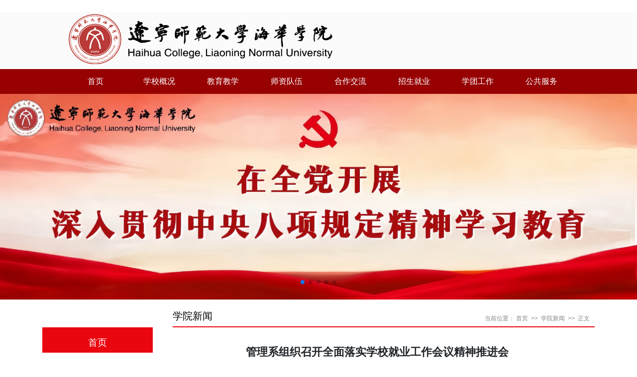

--- FILE ---
content_type: text/html
request_url: http://www.lshhxy.edu.cn/info/1005/25851.htm
body_size: 7202
content:
<!DOCTYPE html><html><head>
<!--[if lt IE 7]>      <html class="no-js lt-ie9 lt-ie8 lt-ie7"> <![endif]-->
<!--[if IE 7]>         <html class="no-js lt-ie9 lt-ie8"> <![endif]-->
<!--[if IE 8]>         <html class="no-js lt-ie9"> <![endif]-->
<!--[if gt IE 8]>      <html class="no-js"><!--<![endif]-->
    <meta charset="utf-8">
    <meta http-equiv="X-UA-Compatible" content="IE=edge">

    <title>管理系组织召开全面落实学校就业工作会议精神推进会-辽宁师范大学海华学院</title><meta name="pageType" content="3">
<meta name="pageTitle" content="管理系组织召开全面落实学校就业工作会议精神推进会">
<META Name="keywords" Content="辽宁师范大学海华学院,系部新闻,工作,落实,就业,学校,全面,会议,精神,召开,推进,组织,会,管理系" />
<META Name="description" Content="为贯彻落实学校关于《部署落实毕业生就业工作》的会议精神及工作安排，管理系于2023年3月15日下午在日新楼2-101组织召开管理系2019级毕业生就业工作落实会议，管理系主任栾美晨、教学副主任朱爱辉、教研室负责人和辅导员、全体教师参加会议。会议由管理系主任栾美晨主持。会议伊始，管理系主任栾美晨对于学校两次部署落实毕业生就业工作会议内容进行传达，并对王院长就做好下阶段就业工作提出的要不断压实责任，全校上下要进一步提高做好毕业生就业工作的政治站位和政治自觉，..." />

    <meta name="viewport" content="width=device-width, initial-scale=1">
    
    <meta name="description" content="{$ltb_template_description$}">
    <meta name="renderer" content="webkit">

   <link  rel="shortcut icon"  href="#"  />

    <link href="../../dfiles/14778/css/style.css" rel="stylesheet" type="text/css">
    <link href="../../dfiles/14778/css/home.css" rel="stylesheet" type="text/css">
    
    <link href="../../dfiles/14778/lib/bootstrap.min.css" rel="stylesheet">
    <link href="../../dfiles/14778/lib/swiper.min.css" rel="stylesheet">
    <link href="../../dfiles/14778/css/main.css" rel="stylesheet" type="text/css">
    <link href="../../dfiles/14778/css/index.css" rel="stylesheet">
    <!--[if IE]>    <link type="text/css" href="../../dfiles/14778/content/202211/css/ie.css" rel="stylesheet">     <![endif]-->

    <script type="text/javascript" src="../../dfiles/14778/js/jquery.min.js"></script>


    <script type="text/javascript" src="../../dfiles/14778/js/thcic_menu.js"></script>
   

 
    <script>
        var ck_name="screen";
        var ck_value=screen.width;
        expires = new Date();
        expires.setTime(expires.getTime() + (1000 * 86400 * 365));
        document.cookie = ck_name + "=" + escape(ck_value) + "; expires=" + expires.toGMTString() + "; path=/";
    </script>
    
<!--    <script language="JavaScript">window.open("1.html")</script>
-->



<!--Announced by Visual SiteBuilder 9-->
<link rel="stylesheet" type="text/css" href="../../_sitegray/_sitegray_d.css" />
<script language="javascript" src="../../_sitegray/_sitegray.js"></script>
<!-- CustomerNO:77656262657232307973465750535742000200054355 -->
<link rel="stylesheet" type="text/css" href="../../content.vsb.css" />
<script type="text/javascript" src="/system/resource/js/counter.js"></script>
<script type="text/javascript">_jsq_(1005,'/content.jsp',25851,1893905936)</script>
</head>
<body>

<div class="hamburger-nav-toggle-wrap container hide2 visible-sm-block visible-xs-block">
  <i class="caret"></i><a class="hamburger-nav-toggle" href="javascript:void(0);">导航</a>
</div>
    <div id="top">
        <div class="head">
        
            <div class="logoBox">
                <div class="index-logo">
                  
<!-- 网站logo图片地址请在本组件"内容配置-网站logo"处填写 -->
<a href="../../index.htm" title="辽宁师范大学海华学院"><img src="../../images/xin/xiaobiao.png" style="width: 550px;    height: 110px;"></a>

                </div>
                
            </div>
            
            <div class="headLeft">
                <div class="headLeft_top"></div>
                <div class="headLeft_foot"></div>
            </div>
        </div>
        <div class="navbox">
            <ul class="nav nav-pills row">
                <div class="col-md-12 row">
                    
                    <div class="wrap visible-lg-block visible-md-block">
      
                        <div class="head_dh_home visible-lg-block visible-md-block">
          
                        <div class="home_cr_link" id="navMenu">

                            <ul id="nav">
                                <div class="head-logo2">
                                   <script language="javascript" src="/system/resource/js/dynclicks.js"></script>
                         
                        <a href="../../index.htm" title="" onclick="_addDynClicks(&#34;wbimage&#34;, 1893905936, 75314)" target="_blank">
                            <img src="../../images/xin/xiaofanbaijuzuo.png" border="0">
                        </a>  
            

                                </div>



         
                               <li class="mainlevel" id="mainlevel_02"><a class="mainlevel_a" href="../../index.htm">首页<s class="caret"></s></a>
              
                    </li>
               <li class="mainlevel" id="mainlevel_02"><a class="mainlevel_a" href="../../xxgk/jgsz.htm">学校概况<s class="caret"></s></a>
              
                <ul id="sub_02">
                        <li><a href="../../xxgk/jgsz.htm">机构设置</a> 
                 
                        </li>
                        <li><a href="../../xxgk/xxjj.htm">学校简介</a> 
                 
                        </li>
                        <li><a href="../../xxgk/dsj.htm">大事记</a> 
                 
                        </li>
                        <li><a href="../../xxgk/xhxx.htm">校徽校训</a> 
                 
                        </li>
                        <li><a href="../../xxgk/xyfg.htm">校园风光</a> 
                 
                        </li>
                        <li><a href="../../xxgk/xydt.htm">校园地图</a> 
                 
                        </li>
                    </ul>
               
                    </li>
               <li class="mainlevel" id="mainlevel_02"><a class="mainlevel_a" href="http://jwc.lshhxy.edu.cn">教育教学<s class="caret"></s></a>
              
                    </li>
               <li class="mainlevel" id="mainlevel_02"><a class="mainlevel_a" href="http://rsc.lshhxy.edu.cn/">师资队伍<s class="caret"></s></a>
              
                    </li>
               <li class="mainlevel" id="mainlevel_02"><a class="mainlevel_a" href="../../hzjl.htm">合作交流<s class="caret"></s></a>
              
                    </li>
               <li class="mainlevel" id="mainlevel_02"><a class="mainlevel_a" href="javascript:;">招生就业<s class="caret"></s></a>
              
                <ul id="sub_02">
                        <li><a href="http://zsb.lshhxy.edu.cn/">普通本科招生</a> 
                 
                        </li>
                        <li><a href="http://lshhxy.bysjy.com.cn/">就业创业指导</a> 
                 
                        </li>
                    </ul>
               
                    </li>
               <li class="mainlevel" id="mainlevel_02"><a class="mainlevel_a" href="">学团工作<s class="caret"></s></a>
              
                <ul id="sub_02">
                        <li><a href="http://xsc.lshhxy.edu.cn/">学生处</a> 
                 
                        </li>
                        <li><a href="http://tw.lshhxy.edu.cn/">团委</a> 
                 
                        </li>
                    </ul>
               
                    </li>
               <li class="mainlevel" id="mainlevel_02"><a class="mainlevel_a" href="javascript:;">公共服务<s class="caret"></s></a>
              
                <ul id="sub_02">
                        <li><a href="http://59.46.67.198:60001/tmweb_hh/login.aspx">教务系统</a> 
                 
                        </li>
                        <li><a href="http://124.93.201.59:82/">办公OA</a> 
                 
                        </li>
                        <li><a href="https://www.cnki.net">中国知网</a> 
                 
                        </li>
                        <li><a href="http://fanya.chaoxing.com/portal">在线学习平台</a> 
                 
                        </li>
                        <li><a href="../../ggfw/xwgk.htm">校务公开</a> 
                 
                        </li>
                        <li><a href="../../ggfw/tsgzy.htm">图书馆资源</a> 
                 
                        </li>
                        <li><a href="../../xzxxlist.jsp?urltype=tree.TreeTempUrl&wbtreeid=1028">校长信箱</a> 
                 
                        </li>
                    </ul>
               
                    </li>
             






 



                            </ul>
                        </div>
                        </div>
                </div>
                </div>

            </ul>
        </div>

<script>
  $(function () {
    var iWSon = document.documentElement.clientWidth;
    if(iWSon > 998){
      var $windowHeight = $(window).height();
      var bodyHeight = $(document.body).height();
      var $headerHeight = $('.head').height()*2;
      $(window).scroll(function(){
        var scrollTop = $(window).scrollTop();
        if(scrollTop >= 150 && bodyHeight > $windowHeight+$headerHeight){
          $('.navbox,#nav').addClass('currents');
        }else{
          $('.navbox,#nav').removeClass('currents');

        }
      })
    }
  });
</script>
        <div class=" container hidden-md hidden-lg">
        <div class="hamburger-nav-wrap">
        <nav class="hamburger-nav">
       
               <ul class="main-nav">
                                    <li><a href="../../index.htm">首页<s class="caret"></s></a>
                  
              
                    </li>
                    <li><a href="../../xxgk/jgsz.htm">学校概况<s class="caret"></s></a>
                  
                    <ul>
                        <li><a href="../../xxgk/jgsz.htm">机构设置</a> 
                 
                        </li>
                        <li><a href="../../xxgk/xxjj.htm">学校简介</a> 
                 
                        </li>
                        <li><a href="../../xxgk/dsj.htm">大事记</a> 
                 
                        </li>
                        <li><a href="../../xxgk/xhxx.htm">校徽校训</a> 
                 
                        </li>
                        <li><a href="../../xxgk/xyfg.htm">校园风光</a> 
                 
                        </li>
                        <li><a href="../../xxgk/xydt.htm">校园地图</a> 
                 
                        </li>
                    </ul>
               
                    </li>
                    <li><a href="http://jwc.lshhxy.edu.cn">教育教学<s class="caret"></s></a>
                  
              
                    </li>
                    <li><a href="http://rsc.lshhxy.edu.cn/">师资队伍<s class="caret"></s></a>
                  
              
                    </li>
                    <li><a href="../../hzjl.htm">合作交流<s class="caret"></s></a>
                  
              
                    </li>
                    <li><a href="javascript:;">招生就业<s class="caret"></s></a>
                  
                    <ul>
                        <li><a href="http://zsb.lshhxy.edu.cn/">普通本科招生</a> 
                 
                        </li>
                        <li><a href="http://lshhxy.bysjy.com.cn/">就业创业指导</a> 
                 
                        </li>
                    </ul>
               
                    </li>
                    <li><a href="">学团工作<s class="caret"></s></a>
                  
                    <ul>
                        <li><a href="http://xsc.lshhxy.edu.cn/">学生处</a> 
                 
                        </li>
                        <li><a href="http://tw.lshhxy.edu.cn/">团委</a> 
                 
                        </li>
                    </ul>
               
                    </li>
                    <li><a href="javascript:;">公共服务<s class="caret"></s></a>
                  
                    <ul>
                        <li><a href="http://59.46.67.198:60001/tmweb_hh/login.aspx">教务系统</a> 
                 
                        </li>
                        <li><a href="http://124.93.201.59:82/">办公OA</a> 
                 
                        </li>
                        <li><a href="https://www.cnki.net">中国知网</a> 
                 
                        </li>
                        <li><a href="http://fanya.chaoxing.com/portal">在线学习平台</a> 
                 
                        </li>
                        <li><a href="../../ggfw/xwgk.htm">校务公开</a> 
                 
                        </li>
                        <li><a href="../../ggfw/tsgzy.htm">图书馆资源</a> 
                 
                        </li>
                        <li><a href="../../xzxxlist.jsp?urltype=tree.TreeTempUrl&wbtreeid=1028">校长信箱</a> 
                 
                        </li>
                    </ul>
               
                    </li>
                </ul>


 

        </nav>
        </div>
      </div>
        <div class="swip">
                    <div class="swiper-container">
                <div class="swiper-wrapper">
                            <div class="swiper-slide">
                        <img src="../../dfiles/14778/js/1cc9d24b5379a29a739defcf581ec87.jpg" border="0">
               </div>
                <div class="swiper-slide">
                        <img src="../../images/24/06/14/1khw7m3xfb/20240614-2.jpg" border="0">
               </div>
                <div class="swiper-slide">
                        <img src="../../images/24/06/14/1khw7m3xfb/20240614-3.jpg" border="0">
               </div>
                <div class="swiper-slide">
                        <img src="../../images/24/06/14/1khw7m3xfb/20240614-6.jpg" border="0">
               </div>
                <div class="swiper-slide">
                        <img src="../../images/24/06/14/1khw7m3xfb/320240614-4.jpg" border="0">
               </div>



                </div>
                <div class="swiper-pagination"></div>
            </div>

        </div>
    </div>




<div class="container"> 
    
    <div id="class_list_box">
        <div id="page_left"> 
    
      <div class="class_list_name">
        <div class="content_weizhi">
首页</div>
        <div id="left_list">


         <ul id="ul_2">
                               <li><a href="../../index/xxyw.htm">学校要闻</a>
     
                    </li>
                               <li><a href="../../index/tzgg.htm">通知公告</a>
     
                    </li>
                               <li><a href="../../index/mtgz.htm">媒体关注</a>
     
                    </li>
                               <li class="li1"><a href="../../index/xyxw.htm">学院新闻</a>
     
                    </li>
                   </ul>
             






 


</div>
      </div>
<script language="javascript" type="text/javascript">
function ltb_search()
{
var search_name=document.getElementById("search_name").value; 
if(search_name!="")
{
  location.href="/search.shtml&search="+encodeURI(search_name);
}
}
document.getElementById("left_list").innerHTML=ltb_class_js(564,564,562);
</script>
<div class="right_ph_list"><div class="right_top"><span class="right_top_img"></span><span>最新信息</span></div><div class="right_list">
<script language="javascript" src="/system/resource/js/centerCutImg.js"></script><script language="javascript" src="/system/resource/js/ajax.js"></script>




<ul class="ul_list4">
<li><font>1</font><span><a href="https://mp.weixin.qq.com/s/AwGzgzkWTwWurwKhXRvh7Q" target="_blank" title="辽宁师范大学海华学院2025年录取时间安排、咨询电话及录取查询方式发布！" style="color:#050505;">辽宁师范大学海华学院2025年录取时间安排、咨询电话及录取查询方式发布！</a></span></li>


<li><font>2</font><span><a href="https://mp.weixin.qq.com/s/YQsR6WhXNUG600yZLJQqEQ" target="_blank" title="学党史、强作风、建新功｜学校党委开展深入贯彻中央八项规定精神学习教育实践研学活动">学党史、强作风、建新功｜学校党委开展深入贯彻中央八项规定精神学习教育实践研学活动</a></span></li>


<li><font>3</font><span><a href="https://mp.weixin.qq.com/s/hKr0plzdJs82SohOsdTPcw" target="_blank" title="辽宁师范大学海华学院召开庆祝中国共产党成立104周年暨“两优一先”表彰大会">辽宁师范大学海华学院召开庆祝中国共产党成立104周年暨“两优一先”表彰大会</a></span></li>



<li><em>4</em><span><a href="https://mp.weixin.qq.com/s/WIWbCIc6PZfiC7S92mQ-5A" target="_blank" title="健康讲座助力教职员工“重”塑青春">健康讲座助力教职员工“重”塑青春</a></span></li>




<li><em>5</em><span><a href="https://mp.weixin.qq.com/s/tMQErqMQdmYOsMbz2ds1Gg" target="_blank" title="学校炫动星芒啦啦操队斩获佳绩">学校炫动星芒啦啦操队斩获佳绩</a></span></li>




<li><em>6</em><span><a href="https://mp.weixin.qq.com/s/Q7jV2qgQNCRJg1norpAIEw" target="_blank" title="征途启序｜我校隆重举行2025年毕业典礼暨学位授予仪式">征途启序｜我校隆重举行2025年毕业典礼暨学位授予仪式</a></span></li>




<li><em>7</em><span><a href="https://mp.weixin.qq.com/s/dh6fYu-nhTtq0QgVd6iKsQ" target="_blank" title="学校党委理论学习中心组召开消防安全主题研讨会">学校党委理论学习中心组召开消防安全主题研讨会</a></span></li>




<li><em>8</em><span><a href="https://mp.weixin.qq.com/s/Tdvm5x_FzISWSgZ3w_E9iA" target="_blank" title="喜报｜海华学子在第十二届辽宁省大学生创新创业年会喜获佳绩！">喜报｜海华学子在第十二届辽宁省大学生创新创业年会喜获佳绩！</a></span></li>




<li><em>9</em><span><a href="https://mp.weixin.qq.com/s/5kzfEhZRKQio4a5ldqftoQ" target="_blank" title="校地共建促就业丨宽甸满族自治县人力资源和社会保障局“公共就业服务进校园活动”在我校举办">校地共建促就业丨宽甸满族自治县人力资源和社会保障局“公共就业服务进校园活动”在我校举办</a></span></li>




<li><em>10</em><span><a href="https://mp.weixin.qq.com/s/58DG13fmQVhRXxeFNEszsg" target="_blank" title="学校召开深入贯彻中央八项规定精神学习教育警示教育会">学校召开深入贯彻中央八项规定精神学习教育警示教育会</a></span></li>



</ul><script>_showDynClickBatch(['dynclicks_u7_37311','dynclicks_u7_37201','dynclicks_u7_37111','dynclicks_u7_37101','dynclicks_u7_37031','dynclicks_u7_36961','dynclicks_u7_36951','dynclicks_u7_36941','dynclicks_u7_36901','dynclicks_u7_36891'],[37311,37201,37111,37101,37031,36961,36951,36941,36901,36891],"wbnews", 1893905936)</script>






</div></div>  
      <div class="left_img">
        
</div>  
    </div>
        <div id="page_right">
            <div class="left_top_link">
                <div class="column-title">
学院新闻</div>                        
                <div class="column-path"><span>当前位置：
                        <a href="../../index.htm">首页</a>
            &nbsp;&gt;&gt;&nbsp;
                <a href="../../index/xyxw.htm">学院新闻</a>
            &nbsp;&gt;&gt;&nbsp;
                正文
</span></div>
               </div>
                <div class="left_content_ltb">






<script language="javascript" src="../../_dwr/interface/NewsvoteDWR.js"></script><script language="javascript" src="../../_dwr/engine.js"></script><script language="javascript" src="/system/resource/js/news/newscontent.js"></script><LINK href="/system/resource/js/photoswipe/3.0.5.1/photoswipe.css" type="text/css" rel="stylesheet"><script language="javascript" src="/system/resource/js/photoswipe/3.0.5.1/pw.js"></script><link rel="stylesheet" Content-type="text/css" href="../../images/format_1edcjzxbs2.css"><form name="_newscontent_fromname"><script language="javascript" src="/system/resource/js/jquery/jquery-latest.min.js"></script>

      <div class="left_title">
                     <ul>
                          <li><span></span></li>
                          <li>
                               <h1>管理系组织召开全面落实学校就业工作会议精神推进会</h1>
                          </li>
                          <li></li>
                          <li><font>作者：&nbsp;&nbsp;&nbsp;&nbsp;来源：管理系
    &nbsp;&nbsp;&nbsp;&nbsp;更新时间：2023/03/15&nbsp;&nbsp;&nbsp;&nbsp;</font></li>
                     </ul>
                </div>


    <div id="vsb_content_1012" class="left_content"><div class="v_news_content">
<p class="vsbcontent_start">为贯彻落实学校关于《部署落实毕业生就业工作》的会议精神及工作安排，管理系于2023年3月15日下午在日新楼2-101组织召开管理系2019级毕业生就业工作落实会议，管理系主任栾美晨、教学副主任朱爱辉、教研室负责人和辅导员、全体教师参加会议。会议由管理系主任栾美晨主持。</p><p>会议伊始，管理系主任栾美晨对于学校两次部署落实毕业生就业工作会议内容进行传达，并对王院长就做好下阶段就业工作提出的要不断压实责任，全校上下要进一步提高做好毕业生就业工作的政治站位和政治自觉，统一认识，形成共识；要积极有效推进工作，按照预计进度多措并举地促进毕业生充分更高质量就业；要做好就业统计工作，要完善统计指标，优化报送机制，做到底数清、情况明；要拓宽就业渠道，做好访企拓岗专项行动，打破专业限制，挖掘岗位资源；要锁定目标，有序落实，坚持目标导向、问题导向，聚焦毕业生就业工作的重点和难点问题发力，全力完成就业工作目标五点要求做了详细的阐述。</p><p class="vsbcontent_img"><img src="/__local/C/73/EE/B3A928683CB38A9EB9E7CAB8A23_DEF1D78A_46FD2.jpg" width="500" vsbhref="vurl" vurl="/_vsl/C73EEB3A928683CB38A9EB9E7CAB8A23/DEF1D78A/46FD2" vheight="" vwidth="500" orisrc="/__local/8/9D/F3/4DF9031C1D166DEFB1FD242B7D3_44F7E573_43A68.jpg" class="img_vsb_content"></p><p>接着，系部教师陈思宇向与会老师宣读了《管理系就业专项业绩考核实施方案》，管理系主任栾美晨并对就业专项业绩考核指标体系进行细微解读和部署。</p><p>最后，管理系主任栾美晨教授就2019级就业工作作出总结部署，他说全系教师要树立一盘棋意识，加强就业指导，持续加大访企拓岗力度、加强重点群体帮扶，努力开创2019级毕业生就业工作的新局面。要强化责任落实，夯实就业工作领导小组责任。加强毕业生就业教育，增强毕业生就业竞争力，引导学生多渠道就业。要持续完善就业数据统计工作，规范就业数据使用。要对学生就业数据进行细致化分析，精准提供就业指导。全力以赴做好2019级毕业生就业工作，全力促进2019级毕业早就业、稳就业。</p><p class="vsbcontent_img"><img src="/__local/0/CF/48/04853360A49A4D0D20BD368F3B7_7C61151F_4088E.jpg" width="500" vsbhref="vurl" vurl="/_vsl/0CF4804853360A49A4D0D20BD368F3B7/7C61151F/4088E" vheight="" vwidth="500" orisrc="/__local/2/3B/95/719F1F2BFBA772A6C8E9959545C_28B2FF9D_46F91.jpg" class="img_vsb_content"></p><p class="vsbcontent_end">本次会议的召开，是管理系深入贯彻落实学校就业工作部署要求的重要举措，会议进一步统一了思想、凝聚了共识、明确了方向，为全力促进管理系2023届毕业生更加充分、更高质量就业，实现就业育人提质增效起到了积极推动作用。</p>
</div></div><div id="div_vote_id"></div>
    
</form>

</div>




</div></div></div>

<!--页脚 开始-->
  <div class="footer">
        <div class="modalDiv"><div class="row footrow"><div class="col-md-5 phone">

<!-- 版权内容请在本组件"内容配置-版权"处填写 -->
<p style="text-align: left;"><span style="color: rgb(255, 255, 255); font-size: 14px;">版权所有：辽宁师范大学海华学院<br />地址：大连市庄河前程大街117号&nbsp;&nbsp;<span style="color: rgb(255, 255, 255); text-wrap-mode: wrap;">邮编：116400<br /></span>校办电话 : 0411-6265 7887&nbsp; 招生电话 : 0411-6251 1060&nbsp; <br />就业电话 :&nbsp;0411-6251 1081&nbsp;&nbsp;传&nbsp; &nbsp; &nbsp; &nbsp;真 : 0411-6251 1210<br />ICP备案号：辽ICP备18003813号-2</span></p>


</div><div class="col-md-1 bottom-logo"><!--othersiteview  clone="0" namechanged="0" order="12" ispublic="0" tagname="图片列表_底部logo" viewid="1078391" contentviewid="" contype="" stylesysid="" layout="" action="" name="图片列表_底部logo"--></div><div class="col-md-6 row erweima">



           
                           <div class="col-md-3 qrcode">
                        <img src="../../images/xin/dilanguanfangweixin.jpg" border="0"><div>官方微信</div>
               </div>
               <div class="col-md-3 qrcode">
                        <img src="../../images/wb.png" border="0"><div>官方微博</div>
               </div>
               <div class="col-md-3 qrcode">
                        <img src="../../images/xin/dilanguanfangdouyin.jpg" border="0"><div>官方抖音</div>
               </div>
               <div class="col-md-3 qrcode">
                        <img src="../../images/xin/dilanguanfangkuaishou.jpg" border="0"><div>官方快手</div>
               </div>
               <div class="col-md-3 qrcode">
                        <img src="../../images/zhaoshengguanwei.jpg" border="0"><div>招生官微</div>
               </div>



</div></div></div></div>
    




    <script src="../../dfiles/14778/lib/bootstrap.min.js"></script>
    <script src="../../dfiles/14778/lib/swiper.min.js"></script>







</body><script>
    window.onload = function () {
        var mySwiper = new Swiper('.swiper-container', {
            loop: true, // 循环模式选项
            autoplay:{
                delay:5000,
            }, //可选选项，自动滑动
            //分页器
            pagination: {
                el: '.swiper-pagination',
            },
        })
        var mySwiper2 = new Swiper('.swiper-container2', {
            loop: true, // 循环模式选项
            autoplay: true, //可选选项，自动滑动
            //分页器
            pagination: {
                el: '.swiper-pagination',
            },
        })


    }
    $(function(){
      $(".nav-tabs > li").mouseover(function(){
        $(this).find('a').tab("show");
      });
      $(".nav-tabs > li").mouseover(function(){
        $(this).find('a').tab("show");
      });
      $(".nav-tabs > li").mouseover(function(){
        $(this).find('a').tab("show");
      });
    });
    function jump(){
        location.href="http://www.lshhxy.edu.cn/list_html_535.shtml";
    }
</script></html>


--- FILE ---
content_type: text/css
request_url: http://www.lshhxy.edu.cn/dfiles/14778/css/style.css
body_size: 4186
content:
::-moz-selection {
background:#b3d4fc;
text-shadow:none
}
::selection {
	background: #b3d4fc;
	text-shadow: none
}
hr {
	display: block;
	height: 1px;
	border: 0;
	border-top: 1px solid #ccc;
	margin: 1em 0;
	padding: 0
}
audio, canvas, img, video {
	vertical-align: middle
}
fieldset {
	border: 0;
	margin: 0;
	padding: 0
}
textarea {
	resize: vertical
}
.ir {
	background-color: transparent;
	border: 0;
	overflow: hidden;
*text-indent:-9999px
}
.ir:before {
	content: "";
	display: block;
	width: 0;
	height: 150%
}
.hidden {
	display: none!important;
	visibility: hidden
}
.visuallyhidden {
	border: 0;
	clip: rect(0 0 0 0);
	height: 1px;
	margin: -1px;
	overflow: hidden;
	padding: 0;
	position: absolute;
	width: 1px
}
.visuallyhidden.focusable:active, .visuallyhidden.focusable:focus {
	clip: auto;
	height: auto;
	margin: 0;
	overflow: visible;
	position: static;
	width: auto
}
.invisible {
	visibility: hidden
}
body {
	font: 12px/1.5 arial;
	 margin:0; padding:0; 
	     font-family: "Microsoft YaHei";
}
a {
	text-decoration: none
}
a:hover {
	text-decoration: underline
}

 button, input, select, textarea {
	color: #000
}
a, a:visited, a:hover, a:active {
	color: #333
}
.strong, .strong:visited, .strong:hover, .strong:active {
	color: #333!important
}
ul, ol {
	padding: 0;
	margin: 0;
	list-style: none
}
img {
	max-width: 100%;
	_width: 100%;
	border: 0px;
}
a:focus, input:focus, textarea:focus, button:focus {
	outline: 0
}
.dot {
	white-space: nowrap;
	overflow: hidden;
	text-overflow: ellipsis
}
.h6 {
	font-size: 12px
}
.h5 {
	font-size: 14px
}
.h4 {
	font-size: 18px
}
.h3 {
	font-size: 24px
}
.h2 {
	font-size: 30px
}
.h1 {
	font-size: 36px
}
.line-height-15 {
	line-height: 1.5
}
.line-height-20 {
	line-height: 2
}
.line-height-30 {
	line-height: 3
}
.text-left {
	text-align: left
}
.text-right {
	text-align: right
}
.text-center {
	text-align: center
}
.bold {
	font-weight: 700
}
.white {
	color: #fff
}
.black {
	color: #000
}
.color-e {
	color: #eee
}
.color-c {
	color: #ccc
}
.color-a {
	color: #aaa
}
.color-3 {
	color: #333
}
.color-6 {
	color: #666
}
.color-9 {
	color: #999
}
.yahei {
	font-family: 'Microsoft YaHei'
}
.songti {
	font-family: simsun
}
.left {
	float: left
}
.right {
	float: right
}
.block {
	display: block
}
.inline {
	display: inline
}
.center-block {
	display: block;
	margin-left: auto;
	margin-right: auto
}
.relative {
	position: relative
}
.absolute {
	position: absolute
}
.nooverflow {
	overflow: hidden
}
.ue_content table, .table {
	width: 100%;
	max-width: 100%
}
.table-responsive {
	min-height: .01%;
	overflow-x: auto
}
.table-responsive>.table>thead>tr>th, .table-responsive>.table>tbody>tr>th, .table-responsive>.table>tfoot>tr>th, .table-responsive>.table>thead>tr>td, .table-responsive>.table>tbody>tr>td, .table-responsive>.table>tfoot>tr>td {
	white-space: nowrap
}
.bgc {
	background-color: #ccc
}
.bga {
	background-color: #aaa
}
.bge {
	background-color: #eee
}
.bgf, .bg-white {
	background-color: #fff
}
.bg0, .bg-black {
	background-color: #000
}
.row_margin {
	margin-top: 32px
}
.btn {
	position: relative;
	padding: 8px 10px;
	color: #333;
	background-color: #b9bec5;
	-webkit-border-radius: 3px;
	-moz-border-radius: 3px;
	border-radius: 3px
}
.btn:hover {
	color: #fff;
	background-color: #8994a1
}
a.btn {
	display: inline-block
}
a.btn:hover {
	text-decoration: none
}
a.btn:visited {
	color: #333;
	background-color: #b9bec5
}
a.btn:hover, a.btn:active {
	color: #fff;
	background-color: #8994a1
}
input.btn, button.btn {
	border: 0 none
}
.header { width:100%;height:95px;position:absolute;background-color:rgba(0,0,0,.4); z-index:10;}
.header .dh11{ background-color:rgba(0,0,0,.4); height:30px; }
.dh_top{ float:right;
    height: 30px;
    margin-right: 45px;}
.dh_top span{ float:left;    display: inline-block;
    margin: 0 6px;
    height: 39px;
    line-height: 39px;
    font-size: 12px;
    color: #cdbccc;
    }
.dh_top a{color:#cdbccc;text-decoration: none;}
.dh_top  A:hover{color:#fff}
@media (max-width:1199px) and (min-width:992px) {
.dh_top{margin-right: 0px;}
}
.header .wrap {
	float: right;
	border:#000 solid 0px;
}
.header .lang {
	float: right;
	display: inline;
	margin-bottom: 8px;
	margin-right: 60px
}
.header .linktop {
	margin-bottom: 8px
}
@media (min-width:1200px) {
.header .lang {
	margin-right: 98px
}
}
.header .search {
	position: relative;
	float: right;
	clear: both;
	margin-bottom: 10px
}

@media (min-width:1200px) {
.header .search-input {
	width: 280px
}
}
@media (max-width:767px) {
.header{display:none;}
.header .container {
	padding-left: 0;
	padding-right: 0
}
.header .logo {
	float: none;
	display: block;
	padding-left: 0;
	margin-left: auto;
	margin-right: auto;
	width: 300px;
	
}
}
.top_link,.search{ float:right; width:310px;   overflow:hidden;border:#000 solid 0px;}
.top_link { background-image:url(); border:#000 solid 0px;height:35px; margin-top:8px; margin-bottom:25px;}
.search .put_text{ border:#CCC 1px solid; height:22px; line-height:18px; width:200px; float:right; overflow:hidden;}
.search .but{ border:0px; margin:0px; width:30px; height:27px; background:url() 0px -283px no-repeat; float:right;  }




.container {
	position: relative;
	margin-left: auto;
	margin-right: auto;
	width: 940px
}
@media (max-width:767px) {
.container {
	width: 100%
	
}
}
@media (min-width:768px) and (max-width:991px) {
.container {
	width: 100%
}
.header .logo {margin-left: auto;
    margin-right: auto; float:none;}
}
@media (min-width:1200px) {
.container {
	width: 1193px;
}
}
.container_1{
	margin-left: auto;
	margin-right: auto;
	width: 940px;
	border:#000 0px solid;
	}
@media (min-width:1200px) {
.container_1 {
	width: 1170px
}
}

.nav-wrap {
	position: relative;
	width: 100%;
	height: 35px;
	overflow: hidden;
	background-color: #0a3962
}
.index_logo{width:10%;height:90px;float:left;z-index:9;margin:0px:padding:0px;}
.index_logo a{display:block;}
.index_logo img{height:90px;margin:-13px;}
#leftsead{width:131px;height:143px;position:fixed;top:300px;right:0px;z-index:99;}
*html #leftsead{margin-top:258px;position:absolute;top:expression(eval(document.documentElement.scrollTop));}
#leftsead li{width:131px;height:60px;}
#leftsead li img{float:right;}
#leftsead li a{height:49px;float:right;display:block;min-width:47px;max-width:131px;}
#leftsead li a .shows{display:block;}
#leftsead li a .hides{margin-right:-143px;cursor:pointer;cursor:hand;}
#leftsead li a.weixin .hides{display:none;position:absolute;right:190px;top:2px;}
.head_dh_home{width: 85%;  height:50px; overflow:hidden; border:#000 solid 0px;float:right;z-index:9; }
.home_link{ background:url() 8px -337px no-repeat #FFF; height:40px; float:left; width:90px; overflow:hidden;z-index:1;}
 .home_link a{padding-left:40px; font-size:14px; line-height:42px; color:#002147;  font-size:14px;font-weight:bold;}
 .home_link A:hover { color:#002147;text-decoration:none;}
 .home_cr_link{ width:88%; float:left; height:40px; overflow:hidden;}
 .home_rt_link{ border:red solid 0px;width:220px; float:left; height:40px; overflow:hidden; border-left:#FFF 2px solid; border-right:#FFF 2px solid; background:#e5e4e4; z-index:5;}
 .home_rt_link li{padding-left:15px; float:left; width:39px;}
 .home_rt_link a{ color:#002147;font-size:14px;font-weight:bold; line-height:42px; }
 .home_rt_link A:hover { color:#002147;text-decoration:none;}

#nav { padding:0px 0px 0px 0px; margin:0px;  float:left; height:50px;  position:absolute; z-index:1000;width:100%;}
#nav .mainlevel {FLOAT: left; PADDING-TOP: 0px; list-style:none;LINE-HEIGHT: 50px; height:50px; width:12.5%; text-align:center; DISPLAY: block; COLOR: #fff; TEXT-DECORATION: none;font-size:16px;}

#nav .mainlevel ul a { padding:0px; margin:0px; color:#fff;}
#nav .mainlevel ul { list-style:none; Z-INDEX:999; width:105px;  margin:0px; padding:0px; POSITION: absolute; DISPLAY: none;opacity: 0.85; }
#nav .mainlevel li { padding:0px; WIDTH: 95px; HEIGHT: 35px; margin:0px auto;background:#fff; }
#nav .mainlevel li a{ color:#FFF; font-weight:normal; background:none;color:#000000; font-size:16px; display:block; width:100%; height:35px; line-height:35px; text-align:left;}
#nav .mainlevel li a:hover {COLOR:#EF3F36; text-decoration:none;}
.video{display:block;width:100%;height:620px;}
.videobox{height:100%;width:100%;background-color:#000}
.videobox video{width:100%;height:100%;object-fit:fill;}
@media screen and (min-width: 1200px){
.head_dh_home .home_link{ width: 116px;}
.head_dh_home .home_link a{padding-left:50px;}
.head_dh_home .home_cr_link{ width: 100%;}
.head_dh_home .home_rt_link{ width:246px;}
.head_dh_home .home_rt_link li{padding-left:20px;}
#nav .mainlevel {padding-right:5px;padding-left:5px;width:12.5%;}
#nav.currents .mainlevel{
    width:9%;
    height:60px;
    line-height:60px;
}
#nav.currents .mainlevel .mainlevel_a{
	height:60px;
}
#nav .mainlevel_a { display:block;color:#fff;text-align:center;height:50px;}
#nav .mainlevel_a:hover {color:#D7843C;text-decoration:none;border-top: 2px solid #D7843C;background-color:#fff;}
#nav .mainlevel ul { width: 100%;position:relative;}
#nav .mainlevel li { width: 100%;}
#nav .mainlevel li a{  font-size:14px; text-align:center;font-weight:bold;}
}
#nav.currents .mainlevel li a{
	font-size:13px;
}
@media (max-width:1199px) and (min-width:992px) {
#nav .mainlevel {FLOAT: left; PADDING-TOP: 0px; list-style:none; width:12.5%;}
#nav .mainlevel_a { display:block;color:#fff;text-align:center;height:50px;}
#nav .mainlevel li a{  font-size:14px; text-align:center;font-weight:bold;}
#nav.currents .mainlevel{
    width:9%;
    height:60px;
    line-height:60px;
}
.right_ph_list{
	display:none;
}
#kiss_ultext span {
	width:80%;
}

}
@media (max-width:991px) and (min-width:768px) {
#nav .mainlevel{FLOAT: left; PADDING-TOP: 0px; list-style:none; width:12.5%;}
}
@media (max-width:767px){
#leftsead{display:none;}
.main_hhxw_img{display:none;}
.index_logo{display:none;}
}

.hamburger-nav-toggle-wrap {
	height: 35px;
	background-color: #8c1515;
}
.hamburger-nav-toggle {
	float: left;
	font-size: 18px;
	line-height: 35px;
	margin-left: 10px
}
.hamburger-nav-toggle, .hamburger-nav-toggle:visited, .hamburger-nav-toggle:hover, .hamburger-nav-toggle:active {
	color: #fff;
	text-decoration: none
}

.hamburger-nav-toggle-wrap .caret {
	float: right;
	width: 46px;
	height: 35px;

	cursor: pointer
}
.hamburger-nav-wrap {
	position: absolute;
	top: 0;
	left: 0;
	z-index: 1000;
	display: none;
	width: 100%;
	overflow: hidden;
	background-color: #8c1515;
}
.hamburger-nav-wrap .search {
	position: relative;
	width: 266px;
	margin: 15px auto
}
.hamburger-nav-wrap .search-input {
	width: 246px;
	padding: 8px 10px;
	background-color: #fff;
	border: 0 none;
	-webkit-border-radius: 20px;
	-moz-border-radius: 20px;
	border-radius: 20px
}
.hamburger-nav-wrap .search-button {
	position: absolute;
	top: 0;
*top:2px;
	right: 15px;
	width: 30px;
	height: 30px;
	background: url() 0 0 repeat;
	border: 0 none
}
.hamburger-nav-wrap .user-pass li {
	float: left;
	width: 50%
}
.hamburger-nav-wrap .user-pass a {
	display: block;
	height: 48px;
	padding-left: 30px;
	font-size: 14px;
	line-height: 48px;
	border-right: 1px solid #234d72;
	border-bottom: 1px solid #234d72
}
.hamburger-nav-wrap .user-pass .no-border a {
	border-right: 0 none
}
.hamburger-nav-wrap a, .hamburger-nav-wrap a:visited, .hamburger-nav-wrap a:hover, .hamburger-nav-wrap a:active {
	color: #c5ced9;
	text-decoration: none
}
.hamburger-nav-wrap .main-nav {
	border-top: 1px solid #234d72
}
.hamburger-nav-wrap .main-nav li {
	position: relative
}
.hamburger-nav-wrap .main-nav li a {
	display: block;
	padding-left: 30px;
	font-size: 14px;
	line-height: 48px;
	border-bottom: 1px solid #234d72
}

.hamburger-nav-toggle-wrap {
	height: 35px;
	background-color: #8c1515;
}
.hamburger-nav-toggle {
	float: left;
	font-size: 18px;
	line-height: 35px;
	margin-left: 10px
}
.hamburger-nav-toggle, .hamburger-nav-toggle:visited, .hamburger-nav-toggle:hover, .hamburger-nav-toggle:active {
	color: #fff;
	text-decoration: none
}

.hamburger-nav-wrap .main-nav .caret {
	position: absolute;
	top: 0;
	right: 0;
	width: 48px;
	height: 48px;
	background: #8c1515 url() 0 0 no-repeat
}
.hamburger-nav-wrap .main-nav ul a {
	padding-left: 40px
}
.hamburger-nav-wrap .main-nav .dropped a {
	background-color: #454545;
	border-bottom-color: #585858
}
.hamburger-nav-wrap .main-nav .dropped a, .hamburger-nav-wrap .main-nav .dropped a:visited, .hamburger-nav-wrap .main-nav .dropped a:hover, .hamburger-nav-wrap .main-nav .dropped a:active {
	color: #fff
}
.hamburger-nav-wrap .main-nav ul {
	display: none
}
.hamburger-nav-wrap .main-nav .dropped .caret {
	background: #e0ded9 url() 0 0 no-repeat
}














.clearfix, .container, .row {
*zoom:1
}
.clearfix:before, .clearfix:after, .container:before, .container:after, .row:before, .row:after {
	content: " ";
	display: table
}
.clearfix:after, .container:after, .row:after {
	clear: both
}
.clear {
	clear: both;
	height: 0;
	overflow: hidden
}
@-ms-viewport {
width:device-width
}
.visible-xs-block, .visible-sm-block, .visible-md-block, .visible-lg-block {
	display: none!important
}
.visible-block {
	display: block!important
}
table.visible-block {
	display: table
}
tr.visible-block {
	display: table-row!important
}
th.visible-block, td.visible-block {
	display: table-cell!important
}
.visible-md-block {
	display: block!important
}
table.visible-md-block {
	display: table
}
tr.visible-md-block {
	display: table-row!important
}
th.visible-md-block, td.visible-md-block {
	display: table-cell!important
}
@media (max-width:767px) {
.visible-md-block {
	display: none!important
}
}
@media (min-width:768px) and (max-width:991px) {
.visible-md-block {
	display: none!important
}
}
@media (min-width:1200px) {
.visible-md-block {
	display: none!important
}
}
@media (max-width:767px) {
.visible-xs-block {
	display: block!important
}
table.visible-xs-block {
	display: table
}
tr.visible-xs-block {
	display: table-row!important
}
th.visible-xs-block, td.visible-xs-block {
	display: table-cell!important
}
}
@media (min-width:768px) and (max-width:991px) {
.visible-sm-block {
	display: block!important
}
table.visible-sm-block {
	display: table
}
tr.visible-sm-block {
	display: table-row!important
}
th.visible-sm-block, td.visible-sm-block {
	display: table-cell!important
}
}
@media (min-width:1200px) {
.visible-lg-block {
	display: block!important
}
table.visible-lg-block {
	display: table
}
tr.visible-lg-block {
	display: table-row!important
}
th.visible-lg-block, td.visible-lg-block {
	display: table-cell!important
}
}
.hidden-md {
	display: none!important
}
@media (max-width:767px) {
.hidden-md {
	display: block!important
}
table.hidden-md {
	display: table
}
tr.hidden-md {
	display: table-row!important
}
th.hidden-md, td.hidden-md {
	display: table-cell!important
}
}
@media (min-width:768px) and (max-width:991px) {
.hidden-md {
	display: block!important
}
table.hidden-md {
	display: table
}
tr.hidden-md {
	display: table-row!important
}
th.hidden-md, td.hidden-md {
	display: table-cell!important
}
}
@media (min-width:1200px) {
.hidden-md {
	display: block!important
}
table.hidden-md {
	display: table
}
tr.hidden-md {
	display: table-row!important
}
th.hidden-md, td.hidden-md {
	display: table-cell!important
}
}
@media (max-width:767px) {
.hidden-xs {
	display: none!important
}
}
@media (min-width:768px) and (max-width:991px) {
.hidden-sm {
	display: none!important
}
}
@media (min-width:1200px) {
.hidden-lg {
	display: none!important
}
}
.footer {
	background:url(../images/footer_bg.jpg);
	zoom: 1;
	position: relative
}
.footer-main {
	position: relative;
	height: 145px;
	background-color: rgba(0,0,0,.4);
}
.foot_like_list{     
    float: right;
    width: 163px;
    margin-left: 30px;
    margin-top: 30px;
    
     }
.foot_like_list a{
	color: #D6D6D6;
    line-height: 30px;
    font-size: 14px;}
.foot_like_list ul{ float: left;    margin-right: 20px;}
.foot_like_list h1{ font-weight:normal; margin-bottom: -3px;margin-top: -3px}
.foot_link_logo{ float: left; height:145px;padding-left:45%; }
.foot_bottom{display:block;float:left;width:100%;height:32px;background:#000;}
.foot_bottom p{color:#ccc;text-align:center;}
#jump{width:120px;z-index:400; margin-top:50px;}
#jump li{height:50px;overflow:hidden; float:left}
#sina,#weixin{display:block;width:40px;height:42px;overflow:hidden;cursor:pointer;}
#sina{background:url(); background-position: -114px -2px;}
#weixin{background:url() ;background-position: -63px -2px; margin-right:20px}
#EWM{position:absolute;display:none;top:-50px; right:170px;}
#EWM img{width:91px;height:91px;}
#EWM1{position:absolute;display:none;top:-50px; right:80px;}
#EWM1 img{width:91px;height:91px;}





@media (min-width:991px) and (max-width:1199px) {
.foot_link_logo{ float: left; height:145px; margin-left:200px;}


}
@media (min-width:768px) and (max-width:991px) {
.foot_like_list { display:none !important;}
.foot_link_logo{float: left; height:100px; margin-left:100px;}

}
@media (max-width:767px) {
.foot_like_list { display:none !important;}
.foot_link_logo{display:none !important;}
.foot_bottom{height:85px;}
.foot_share{float: left;margin-left:50px;width:120px; height:45px;}
#jump{width:120px;z-index:400; margin-top:0px;}
#jump li{height:50px;overflow:hidden; float:left}
#sina,#weixin{display:block;width:40px;height:42px;overflow:hidden;cursor:pointer;}
#sina{background:url(); background-position: -114px -2px;}
#weixin{background:url() ;background-position: -63px -2px; margin-right:20px}
#EWM{position:absolute;display:none;top:-50px; right:170px;}
#EWM img{width:91px;height:91px;}
#EWM1{position:absolute;display:none;top:-50px; right:80px;}
#EWM1 img{width:91px;height:91px;}
.footer-main { height:50px;display:none !important;}

}
.foot_copyright {display:block;float:left;line-height: 2.8;color: #ccc;text-align:left;position: relative;padding-left:50px;}
.foot_text{  margin:auto;   text-align:center; font-size:12px; line-height:30px;  color:#868686 }
.foot_text a{color:#fff}
@media (max-width:767px) {
.foot_text{  margin:auto;   text-align:center; font-size:12px;}
}

--- FILE ---
content_type: text/css
request_url: http://www.lshhxy.edu.cn/dfiles/14778/css/home.css
body_size: 3454
content:
.page_pic{ margin-bottom:2px;}
.page_pic img{width:100%;}
#class_list_box{ 
    float:left; width:100%;  
    overflow:hidden;
	
	margin-bottom:5px; 
}
#page_left{float:left; width:220px;overflow:hidden;height:300px;padding-top:55px;}
#page_left_sm{ display:none !important;}
#left_list,.class_list_name { float:left;width:100%;}
.class_list_name_sm{ display:none !important;}
.class_list_name { width:218px; background-color:#EA060f;  padding:10px 0; font-size: 19px;
    font-weight: normal;
    color: #fff;
    margin-bottom: 10px;
    line-height:41px;
    }
.content_weizhi{text-align:center;}
.content_weizhi a{color:#ccc;}
#ul_2{ float:left;width:100%;}

#ul_2 li { float:left; font-size:14px; border-bottom:#8C1515 1px solid; width:219px; background:#FFF;   }
#ul_2 li a  { float:left;  text-decoration:none; width:100%;  height:40px; line-height:41px; overflow:hidden;  font-weight:bold; background:url(../images/right2.png) no-repeat 170px 12px ;}
#ul_2 li a:hover {color:#8C1515; background-image:url(); }

#ul_2 li.li1 { cursor:pointer; }
#ul_2 li.li1 a { font-weight:bold; cursor:default; background-image:url(../images/right2.png); cursor:pointer; }
#ul_2 li.li1 a:hover{ color:#8C1515;background-image:url();}

#ul_3 { float:left; border-bottom:#002147 1px solid;background:#fff;}
#ul_3 li { font-size:14px; border-bottom:none; width:180px; background:none; }
#ul_3 li a  { float:left; padding-left:50px; text-decoration:none; width:169px; height:30px; line-height:31px; overflow:hidden;  font-weight:bold;background: none;}
#ul_3 li a:hover {color:#8C1515;background: none; }

#ul_3 li.li1 { background:#fff; cursor:pointer; }
#ul_3 li.li1 a { color:#000; font-weight:bold; cursor:default; background: none; cursor:pointer; }
#ul_3 li.li1 a:hover{ color:#000;background: none;}


.class_list_search{ float:left; padding-top:20px;  width:245px; padding-left:5px;}
.class_list_search input{ float:left; margin-right:5px; width:120px; border:#999999 1px solid;}
.class_list_search .but{ border:0px; background:url() no-repeat; width:74px; height:21px;}
.right_ph_list{float:left; width:250px; margin-top:20px; margin-bottom:10px;  overflow:hidden;}

.right_top{ float:left; width:250px; height:40px; overflow:hidden;border-bottom:2px solid #8c1515;}
/*.right_top strong{ float:left; line-height:26px; padding-left:10px; color:#900; font-size:14px;}*/
.right_top_img{width:40px;height:40px;background:url(../images/new_news.png) no-repeat;}
.right_top span{ float:left; line-height:40px; padding-left:5px;font-size:19px; color:#8c1515;font-weight:bold;}
.right_top a{ color:#900}
.right_list{ width:250px; overflow:hidden;}

.ul_list4{width:230px; float:left; overflow:hidden; padding:10px; font-size:13px;}
.ul_list4 li{float:left; width:230px;  overflow:hidden; height:30px;}
.ul_list4 li font{color:#fff; font:10px/22px Verdana, Geneva, sans-serif; float:left; width:18px;  text-align:center; overflow:hidden; background:url(../images/bg_n2.gif) 0px -392px no-repeat; padding-right:5px;} 
.ul_list4 li em{color:#fff; font:10px/22px Verdana, Geneva, sans-serif; float:left; width:18px;  text-align:center; overflow:hidden; list-style:none; background:url(../images/bg_n2.gif) -160px -392px no-repeat; padding-right:5px;}
.ul_list4 li span{ float:left; width:190px; white-space:nowrap; text-overflow:ellipsis; line-height:22px; overflow:hidden; }

#page_right{  width:680px;   overflow:hidden;
float: left;
    
    padding-left: 40px;
    padding-top: 20px;
    margin-right: 0px;
    margin-top: 0px;
}
#page_right_ad{ float:right; width:718px;  height:100px; overflow:hidden;}
.left_top_link{ float:left; width:100%; font-size:12px; height:35px; overflow:hidden;
    border-bottom: 2px solid #EA060f;}
.left_top_link span{ float:right; font-size:12px;  color:#838383;line-height:35px; padding-right:10px;}
.left_top_link a{ color:#00295d}
.column-path {
    float: right;
    line-height: 24px;
    color: #838383;
}
.column-path a {
    color: #838383;
    text-decoration: none;
}

.column-title {
    float: left;
    display: inline-block;
    white-space: nowrap;
    line-height: 24px;
    font-size: 20px;
    font-family: 微软雅黑;
    color: #000;
    font-weight: normal;
}
.column-title a{
    color:#000;
}

.left_list_ltb,.left_content_ltb{float:left;   overflow:hidden;    padding: 10px 10px; width:97%
   }
.class_list_about{ float:left; }
.class_list_about h1{ float:left; width:570px; font:20px/25px "SimHei",Verdana, Geneva, sans-serif; padding-left:10px; margin-top:10px;}
#kiss_ultext{ width:95%}
#kiss_ultext li{padding-left:25px; float:left; width:100%; height:30px;  line-height:30px; overflow:hidden; background:url(../images/bg_n2.gif) no-repeat 12px -524px;font-size:14px;
border-bottom:dotted #666666 1px; 
    color: #666666;
    line-height: 35px;
    font-family: "宋体";
    font-size: 16px;
    float: left;
   text-overflow:ellipsis; 
 }
 #kiss_ultext li h5{ float:left; height:12px; width:646px; margin-top:12px; border-top:#666 1px dotted; overflow:hidden;}
#kiss_ultext font{color:#666; font:12px/30px Verdana, Geneva, sans-serif; margin-right:5px; float:right; }
#kiss_ultext li a{color: #666666;
    line-height: 35px;
    font-family: "宋体";
    font-size: 14px;
    float: left;    text-decoration: none; width:85%;  white-space:nowrap; text-overflow:ellipsis; overflow:hidden}
#kiss_ulimg li{ float:left; width:33%;}
#kiss_ulimg li a{ float:left; width:100%; height:auto; padding-left:7px; padding-right:7px; padding-top:5px; text-align:center; overflow:hidden;}
#kiss_ulimg li img{ border: #999 1px solid; padding:2px; width:90%; height:auto;max-height:130px; float:left;  }
#kiss_ulimg li span{float:left; text-align:center; width:90%; height:32px; line-height:32px; overflow:hidden; white-space:nowrap; text-overflow:ellipsis; font-size:12px; clear:left; }

#kiss_ulimgtext li{ padding-left:25px; float:left; width:621px; height:180px; line-height:25px; overflow:hidden; border-bottom:#99999 1px dotted;}
#kiss_ulimgtext li img{ border: #00295d 1px solid; padding:2px; width:130px; height:160px; float:left; margin-left:10px;  }
#kiss_ulimgtext li span{float:left; width:452px; padding-left:20px; height:32px; line-height:32px; font-size:14px; font-weight:bold;  overflow:hidden; }
#kiss_ulimgtext li p{ float:left; TEXT-INDENT: 2em; width:410px; padding-left:10px; padding-right:10px; padding-bottom:10px;   height:120px; line-height:22px; font-size:12px; color:#666666; margin:0px; }

.left_title{ float:left; width:96%; padding-top:10px; padding-left:15px; padding-right:15px; overflow:hidden;}
.left_title ul{ float:left; width:100%; }
.left_title li{ float:left; width:100%;  text-align:center; line-height:30px; font-size:14px;}
.left_title li h1{ margin:0px; padding:0px; list-style:none; font:bold 22px/30px Verdana, Geneva, sans-serif; }
.left_title li span{float:left; padding-bottom:15px;}
.left_title li font{ font: 12px/35px Verdana, Geneva, sans-serif;}
.left_title li font a{ color:#900}

.left_content{ float:left; width:94%; overflow:hidden;   }
.left_content a{ color:#03598A}
#left_content_xiangxi{
	    font-size: 16px;    color: #666666;	float:left; width:628px;  line-height:25px; margin-bottom:10px; overflow:hidden; }
.left_content_move{ float:left; width:90%; padding:5%;}
.left_content_img{ float:left; width:100%; padding-left:9%; padding-right:9%; padding-bottom:10px;}
.left_content_tl{ float:left; width:90%; padding:5%; }
.left_content_tl_img{ width:100%; float:left; overflow:hidden; text-align:center; padding-bottom:10px;}
.left_content_tl_text{ float:left; width:100%; line-height:22px; font-size:14px; color:#03598A; border-top:#CCC 1px dotted; padding-top:10px;}
.left_content_total{width:100%;}
.left_content_tl_prev{width:5%;height:150px;display:block;float:left;text-align:center;line-height:150px;z-index:100;}
.left_content_tl_next{width:5%;height:150px;display:block;float:right;text-align:center;line-height:150px;z-index:100;}
.left_trans_img{overflow:hidden;width:90%;float:left;}
.left_content_tl_page{ width:100%; text-align:center; line-height:25px;}
.left_content_tl_page span{white-space:nowrap; cursor:pointer; padding-left:3px; padding-right:3px; color:#900}



.left_zaiyao{ float:left; width:648px;  line-height:22px; padding-left:10px; padding-right:10px;margin-bottom:10px;}
.left_zaiyao p{border:#CCC 1px solid; float:left; width:628px; background:#fff; padding:10px;TEXT-INDENT: 2em}




.class_list_page{ float:left; width:100%; text-align:center; padding:5px;}
.left_page{ float:left; width:660px; text-align:center; font-size:14px; margin-bottom:10px;}
.meneame {
	MARGIN-TOP: 20px; MARGIN-BOTTOM: 10px; font:14px/25px Verdana, Geneva, sans-serif; 
}
.meneame A {
	BORDER-RIGHT: #99bbc7 1px solid; PADDING-RIGHT: 5px; BORDER-TOP: #99bbc7 1px solid; PADDING-LEFT: 5px; PADDING-BOTTOM: 2px; BORDER-LEFT: #99bbc7 1px solid; COLOR: #222; MARGIN-RIGHT: 2px; PADDING-TOP: 2px; BORDER-BOTTOM: #99bbc7 1px solid; TEXT-DECORATION: none
}
.meneame A:hover {
	BORDER-RIGHT: red 1px solid; PADDING-RIGHT: 5px; BORDER-TOP: red 1px solid; PADDING-LEFT: 5px; PADDING-BOTTOM: 2px; BORDER-LEFT: red 1px solid; MARGIN-RIGHT: 2px; PADDING-TOP: 2px; BORDER-BOTTOM: red 1px solid
}
.meneame A:active {
	BORDER-RIGHT: red 1px solid; PADDING-RIGHT: 5px; BORDER-TOP: red 1px solid; PADDING-LEFT: 5px; PADDING-BOTTOM: 2px; BORDER-LEFT: red 1px solid; MARGIN-RIGHT: 2px; PADDING-TOP: 2px; BORDER-BOTTOM: red 1px solid
}
.meneame SPAN.current {
	BORDER-RIGHT: #e89954 1px solid; PADDING-RIGHT: 5px; BORDER-TOP: #e89954 1px solid; PADDING-LEFT: 5px; FONT-WEIGHT: bold; PADDING-BOTTOM: 2px; BORDER-LEFT: #e89954 1px solid; COLOR: #000; MARGIN-RIGHT: 2px; PADDING-TOP: 2px; BORDER-BOTTOM: #e89954 1px solid; BACKGROUND-COLOR: #ffca7d
}
.meneame SPAN.disabled {
	BORDER-RIGHT: #ccc 1px solid; PADDING-RIGHT: 5px; BORDER-TOP: #ccc 1px solid; PADDING-LEFT: 5px; PADDING-BOTTOM: 2px; BORDER-LEFT: #ccc 1px solid; COLOR: #ccc; MARGIN-RIGHT: 2px; PADDING-TOP: 2px; BORDER-BOTTOM: #ccc 1px solid
}
.class_list_about{ float:left; width:100%;}
@media (min-width:1200px) {
#class_list_box{  width:100%; background:none;}  
#page_left{ width:20%;overflow:hidden; margin-top:0px; height:auto;}	
.class_list_name { display:block;float:left;width:100%;height:auto;	}
.class_list_name  h4{ float:left;  width:215px;}
#ul_2 li { width:100%;	}
#ul_2 li a  {  width:100%;color:#000;text-align:center;}
#ul_3 li { width:220px; }
#ul_3 li a  {  width:209px; }
.right_ph_list{float:left; width:260px; margin-top:20px; margin-bottom:10px; overflow:hidden;}
.right_top{  width:260px; }
.right_list{ width:260px; }
.left_img{display:block;float:left;width:216px;height:400px;background:url(../images/left_img.jpg);}
.ul_list4{width:260px; }
.ul_list4 li{ width:260px; }
.ul_list4 li span{  width:190px; }
.ul_list4 li a{color:#000;}

#page_right{ float:left; width:80%;      
    padding-left: 40px;
    padding-top: 20px;
    margin-right: 0px;
    margin-top: 0px;}
    
.left_top_link{  width:100%; }
.column-path {
    float: right;
    line-height: 24px;
    color: #838383;
}
.column-path a {
    color: #838383;
    text-decoration: none;
}
.left_list_ltb,.left_content_ltb{float:left;  overflow:hidden;}
.class_list_about{ float:left; width:100%;}
.class_list_about h1{  width:770px; padding-left:10px; margin-top:10px;}
#kiss_ultext{ width:95%;}
#kiss_ultext li{ border-bottom:dotted #666666 1px; 
    color: #666666;
    line-height: 35px;
    font-family: "宋体";
    font-size: 16px;
    float: left;
    width: 100%;}
#kiss_ultext li a{text-decoration: none; width:84%;  white-space:nowrap; text-overflow:ellipsis; overflow:hidden; font-size:13px }
#kiss_ultext li h5{ float:left; height:12px; width:100%;}
 #kiss_ultext span{ width:90%}
#kiss_ulimg li{ float:left; width:33%;}
#kiss_ulimg li a{ float:left; width:100%; height:auto; padding-left:7px; padding-right:7px; padding-top:5px; text-align:center; overflow:hidden;}
#kiss_ulimg li img{ border: #999 1px solid; padding:2px; width:100%; height:auto; max-height:390px; float:left;  }
#kiss_ulimg li span{float:left; text-align:center; width:90%; height:32px; line-height:32px; overflow:hidden; white-space:nowrap; text-overflow:ellipsis; font-size:12px; clear:left; }

.left_title{ float:left; width:100%; padding-top:10px; padding-left:15px; padding-right:15px; overflow:hidden;border: solid 0px #000;}
.left_title ul{ float:left; width:100%; }
.left_title li{ float:left; width:100%;  text-align:center; line-height:30px; font-size:14px;}

.left_content{ float:left; width:100%; overflow:hidden; border: solid 0px #000; }
.left_content a{ color:#03598A}
.left_content_move{ float:left; width:650px; padding-left:110px; }
#left_content_xiangxi{float:left; width:100%; line-height:25px; margin-bottom:10px; overflow:hidden; font-size:16px}
	}
@media (max-width:1199px) and (min-width:992px) {
    #kiss_ultext li a{
    width:84%;
}
#ul_2 li a{
    text-align:center;
}
}
@media (min-width:768px) and (max-width:991px) {
#class_list_box{  width:100%; background:none; border:#e5e5e5 1px solid; min-height: 500px } 
#page_left{ display:none !important; }	
#page_left_sm{ float:left; width:100%;overflow:hidden; height:auto; display:none !important;border:red solid 0px; }	
.right_ph_list{float:left; width:100%; margin-top:20px; margin-bottom:10px; border-top:#CCC 1px solid; border-bottom:#CCC 0px solid; overflow:hidden;}
.right_top{ float:left; width:100%; height:46px; overflow:hidden; background: #E7E7E7;}
.right_top span{ float:left; line-height:26px; padding-top:10px;  padding-left:20px; background:none; font-size:18px; }
.right_top a{ color:#900}
.right_list{ width:100%; overflow:hidden;}
.ul_list4{width:94%; float:left; overflow:hidden; padding-left: 30px; font-size:13px;border:red solid 0px;}
.ul_list4 li{float:left; width:100%;   height:30px;}
.ul_list4 li span{ float:left; width:90%;}
#page_right{ float: none; width:96%;   overflow:hidden;    padding-left: 0px; margin-left:2%; margin-right:2%;
    padding-top: 0px;
}
.left_top_link{ width:100%; border-bottom: 2px solid #004080;  font-size:14px; height:35px; overflow:hidden; margin-bottom:2px; margin-top:5px; }
.class_list_name_sm { display:none !important; width:100%; border:#002147 0px solid; margin-top:40px;  }
.class_list_name_sm  h4{ float:left; height:40px; width:175px; padding-left:20px ;padding-top:10px ;margin: 0 ; font-size: 20px ; color:#000; overflow:hidden; background: none; border:#002147 0px solid;}
.left_list_ltb,.left_content_ltb{float: left; width:98%}	
.class_list_about{ float:left; width:96%;padding:15px;}
#kiss_ultext{width:100%}
#kiss_ultext li{padding-left:10px; float:left; width:98%; height:35px; white-space:nowrap; text-overflow:ellipsis; line-height:30px; overflow:hidden; background:url(../images/bg_n2.gif) no-repeat 0px -524px;font-size:14px; }
#kiss_ultext span{  overflow:hidden; float:left;border:red solid 0px; width:80% }
#kiss_ultext li h5{ float:left; height:12px; width:width:98%; margin-top:12px; border-top:#666 1px dotted; overflow:hidden;}
#kiss_ultext font{color:#666; font:14px/30px Verdana, Geneva, sans-serif; margin-left:0px;}
#kiss_ultext li a{color: #666666;
    line-height: 35px;
    font-family: "宋体";
    font-size: 16px;
    float: left;    text-decoration: none; width:100%}
#kiss_ultext li font{ float:right; font-size:14px}

.class_list_page{ float:left; width:98%; text-align:center; padding:5px;}	
.left_title li h1{ margin:0px; padding:0px; list-style:none; font:bold 20px/30px Verdana, Geneva, sans-serif; }

.left_content{ float:left; width:100%; overflow:hidden;   }
.left_content a{ color:#03598A}
#left_content_xiangxi{
	    font-size: 16px;    color: #666666;	float:left; width:100%;  line-height:25px; margin-bottom:10px; overflow:hidden; }

	}
@media (max-width:767px) and (min-width:481px) {
#class_list_box{  width:100%; background:none; border:#e5e5e5 1px solid; } 
#page_left{ display:none !important; }	
#page_left_sm{ float:left; width:100%;overflow:hidden; height:auto; display:none !important;border:red solid 0px; }	
.right_ph_list{float:left; width:100%; margin-top:20px; margin-bottom:10px; border-top:#CCC 1px solid; border-bottom:#CCC 0px solid; overflow:hidden;}
.right_top{ float:left; width:100%; height:46px; overflow:hidden; background: #E7E7E7;}
.right_top span{ float:left; line-height:26px; padding-top:10px;  padding-left:20px; background:none; font-size:18px; }
.right_top a{ color:#900}
.right_list{ width:100%; overflow:hidden;}
.ul_list4{width:94%; float:left; overflow:hidden; padding-left: 30px; font-size:13px;border:red solid 0px;}
.ul_list4 li{float:left; width:100%;   height:30px;}
.ul_list4 li span{ float:left; width:90%;}
#page_right{ float: none; width:96%;   overflow:hidden;    padding-left: 0px; margin-left:2%; margin-right:2%;
    padding-top: 0px;
}
.left_top_link{ width:100%; border-bottom:#002f63 1px solid;  font-size:14px; height:35px; overflow:hidden; margin-bottom:2px; margin-top:5px; }
.column-title { font-size:16px}
.class_list_name_sm { display:none !important; width:100%; border:#002147 0px solid; margin-top:40px;  }
.class_list_name_sm  h4{ float:left; height:40px; width:175px; padding-left:20px ;padding-top:10px ;margin: 0 ; font-size: 20px ; color:#000; overflow:hidden; background: none; border:#002147 0px solid;}
.left_list_ltb,.left_content_ltb{float: left; width:98%}	
.class_list_about{ float:left; width:98%;padding:15px 0;}
#kiss_ultext{width:100%}
#kiss_ultext li{padding-left:10px; float:left; width:98%; height:35px; white-space:nowrap; text-overflow:ellipsis; line-height:30px; overflow:hidden; background:url(../images/bg_n2.gif) no-repeat 0px -524px;font-size:14px; }
#kiss_ultext li h5{ float:left; height:12px; width:width:98%; margin-top:12px; border-top:#666 1px dotted; overflow:hidden;}
#kiss_ultext li a{color: #666666;
    line-height: 35px;
    font-family: "宋体";
    font-size: 14px;
    float: left;    text-decoration: none; width:80%; white-space:nowrap;
 text-overflow:ellipsis; overflow:hidden;}
#kiss_ultext li font{ float:right; font-size:12px}

.class_list_page{ float:left; width:98%; text-align:center; padding:5px;}	
.left_title li h1{ margin:0px; padding:0px; list-style:none; font:bold 18px/30px Verdana, Geneva, sans-serif; }
.left_content{ float:left; width:100%; overflow:hidden;   }
.left_content a{ color:#03598A}
#left_content_xiangxi{
	    font-size: 14px;    color: #666666;	float:left; width:100%;  line-height:25px; margin-bottom:10px; overflow:hidden; }

}
@media (max-width:767px) and (min-width:600px) {
#kiss_ulimg li{ float:left; width:33%;}	
#kiss_ulimg li img{ border: #999 1px solid; padding:2px; width:90%; height:auto; max-height:120px; float:left;  }
}
@media (max-width:599px) and (min-width:360px) {
#kiss_ulimg li{ float:left; width:48%;}	
}
@media (max-width:359px) {
#kiss_ulimg li{ float:left; width:98%;}	

}
@media (max-width:480px) {
#class_list_box{  width:100%; background:none; border:#e5e5e5 1px solid; } 
#page_left{ display:none !important; }	
#page_left_sm{ float:left; width:100%;overflow:hidden; height:auto; display:none !important;border:red solid 0px; }	
.right_ph_list{float:left; width:100%; margin-top:20px; margin-bottom:10px; border-top:#CCC 1px solid; border-bottom:#CCC 0px solid; overflow:hidden;}
.right_top{ float:left; width:100%; height:46px; overflow:hidden; background: #E7E7E7;}
.right_top span{ float:left; line-height:26px; padding-top:10px;  padding-left:20px; background:none; font-size:18px; }
.right_top a{ color:#900}
.right_list{ width:100%; overflow:hidden;}
.ul_list4{width:94%; float:left; overflow:hidden; padding-left: 30px; font-size:13px;border:red solid 0px;}
.ul_list4 li{float:left; width:100%;   height:30px;}
.ul_list4 li span{ float:left; width:90%;}
#page_right{ float: none; width:96%;   overflow:hidden;    padding-left: 0px; margin-left:2%; margin-right:2%;
    padding-top: 0px;
}
.left_top_link{ width:100%; border-bottom:#002f63 1px solid;  font-size:14px; height:35px; overflow:hidden; margin-bottom:2px; margin-top:5px; }
.column-title { font-size:16px}
.class_list_name_sm { display:none !important; width:100%; border:#002147 0px solid; margin-top:40px;  }
.class_list_name_sm  h4{ float:left; height:40px; width:175px; padding-left:20px ;padding-top:10px ;margin: 0 ; font-size: 20px ; color:#000; overflow:hidden; background: none; border:#002147 0px solid;}
.left_list_ltb,.left_content_ltb{float: none; width:100%; padding: 0}	
.class_list_about{ float:left; width:98%;padding:15px 0;}
#kiss_ultext{width:100%}
#kiss_ultext li{padding-left:10px; float:left; width:98%; height:35px; white-space:nowrap; text-overflow:ellipsis; line-height:30px; overflow:hidden; background:url(../images/bg_n2.gif) no-repeat 0px -524px;font-size:14px; }
#kiss_ultext li h5{ float:left; height:12px; width:width:98%; margin-top:12px; border-top:#666 1px dotted; overflow:hidden;}
#kiss_ultext li a{color: #666666;
    line-height: 35px;
    font-family: "宋体";
    font-size: 14px;
    float: left;    text-decoration: none; width:70%; white-space:nowrap;
 text-overflow:ellipsis; overflow:hidden;}
#kiss_ultext li font{ float:right; font-size:12px}

.class_list_page{ float:left; width:98%; text-align:center; padding:5px;}	
.left_title {
    float: none;
    width: 100%;
    padding-top: 10px;
    padding-left: 0px;
    padding-right: 0px;
    overflow: hidden;
}
.left_title li h1{ margin:0px; padding:0px; list-style:none; font:bold 14px/30px Verdana, Geneva, sans-serif; }
.left_content{ float:left; width:100%; overflow:hidden;   }
.left_content a{ color:#03598A}
#left_content_xiangxi{
	    font-size: 12px;    color: #666666;	float:left; width:100%;  line-height:25px; margin-bottom:10px; overflow:hidden; }
}

--- FILE ---
content_type: text/css
request_url: http://www.lshhxy.edu.cn/dfiles/14778/css/main.css
body_size: 3309
content:
.slide-news-wrap {
	position: relative;
	width: 100%;
	height: 337px;
	
	overflow: hidden;
	zoom: 1;
	margin-left: auto;
	margin-right: auto
}
.slide-news-wrap li {
	_width: 940px
}
.slide-news {
	width: 10000px
}
.slide-news li {
	float: left
}
.slide-news li .text {
	display: none
}
.slide-news-pager {
	position: absolute;
	bottom: 0;
	left: 0;
	width: 100%;
	padding: 5px 0;
	line-height: 1;
	text-align: center;
	z-index: 999
}
.slide-news-pager a {
	display: inline-block;
*display:inline;
	width: 24px;
	height: 24px;
	margin: 0 2px;
	background: url() 0 0 no-repeat;
_filter:progid:DXImageTransform.Microsoft.AlphaImageLoader(src='');
	_background-image: none;
	zoom: 1
}
@media (max-width:767px) {
.slide-news-pager a {
	background-size: 80%
}
}
.slide-news-pager .selected {
	background-image: url();
_filter:progid:DXImageTransform.Microsoft.AlphaImageLoader(src='');
	_background-image: none
}
.slide-news-pager a span {
	display: none
}
.slide-news-prev, .slide-news-next, .slide-news-prev1, .slide-news-next1 {
	position: absolute;
	top: 50%;
	width: 60px;
	height: 150px;
	margin-top: -75px
}
.slide-news-prev {
	left: 0;
	background: url() 0 50% no-repeat;
_filter:progid:DXImageTransform.Microsoft.AlphaImageLoader(src='');
	_background-image: none
}
.slide-news-next {
	right: 0;
	background: url() 100% 50% no-repeat;
_filter:progid:DXImageTransform.Microsoft.AlphaImageLoader(src='');
	_background-image: none
}
.slide-news-prev:hover {
	background-image: url();
_filter:progid:DXImageTransform.Microsoft.AlphaImageLoader(src='');
	_background-image: none
}
.slide-news-next:hover {
	background-image: url();
_filter:progid:DXImageTransform.Microsoft.AlphaImageLoader(src='');
	_background-image: none
}
.slide-news-prev1 {
	left: 0;
	background: url() 0 50% no-repeat;
_filter:progid:DXImageTransform.Microsoft.AlphaImageLoader(src='');
	_background-image: none
}
.slide-news-next1 {
	right: 0;
	background: url() 100% 50% no-repeat;
_filter:progid:DXImageTransform.Microsoft.AlphaImageLoader(src='');
	_background-image: none
}
.slide-news-prev1:hover {
	background-image: url();
_filter:progid:DXImageTransform.Microsoft.AlphaImageLoader(src='');
	_background-image: none
}
.slide-news-next1:hover {
	background-image: url();
_filter:progid:DXImageTransform.Microsoft.AlphaImageLoader(src='');
	_background-image: none
}
.xw-mark .slide-news-prev {
	background-image: url()
}
.xw-mark .slide-news-prev:hover {
	background-image: url()
}
.xw-mark .slide-news-next {
	background-image: url()
}
.xw-mark .slide-news-next:hover {
	background-image: url()
}
@media (max-width:767px) {
.slide-news-wrap {
	width: 100%;
	height: auto
}
.slide-news-next, .slide-news-prev {
	background-size: 100% 100%;
	width: 30px;
	height: 75px;
	margin-top: -38px
}
}
@media (min-width:768px) and (max-width:991px) {
.slide-news-wrap {
	width: 100%;
	height: auto
}
.slide-news-wrap li {
	_width: 724px
}
}

.slide-news .newtitle {
	position: absolute;
	right: 25px;
	bottom: 25px;
	background: rgba(10,57,98,.8) none repeat scroll 0 0!important;
	background: #0a3962;
	-moz-opacity: .8;
	filter: alpha(opacity=80);
	width: 421px;
	border:#000 solid 1px;
	z-index:1000;
}
.slide-news .newtitle span {
	display: block;
	font-size: 24px;
	line-height: 36px;
	font-family: "Microsoft YaHei"!important;
	color: #ccc;
	margin: 16px 29px 22px 31px
}
.slide-news a {
	text-decoration: none
}
.slide-news a img {
	width: 100%;
	height: auto;
}
@media (min-width:1200px) {
.slide-news-wrap {
	width: 100%;
	height: 600px
}
.slide-news-wrap li {
	_width: 1170px
}
.slide-news a img{height:600px;}
}
@media (max-width:480px) {
.slide-news .newtitle {
	left: 0;
	right: 0;
	bottom: 0;
	height: 30px;
	width: auto
}
.slide-news .newtitle span {
	line-height: 30px;
	font-size: 16px;
	margin: 0 20px;
	white-space: nowrap;
	overflow: hidden;
	text-overflow: ellipsis
}
.slide-news-wrap .slide-news-pager a {
	display: none
}
.container .picinfo, .container .picinfobtn {
	display: none
}
}
@media (max-width:767px) and (min-width:481px) {
.slide-news .newtitle {
	width: 321px
}
.slide-news .newtitle span {
	line-height: 30px;
	font-size: 16px;
	margin: 16px 29px 22px 31px
}
}
@media (max-width:991px) and (min-width:768px) {
.slide-news .newtitle {
	width: 321px
}
.slide-news .newtitle span {
	line-height: 30px;
	font-size: 18px;
	margin: 16px 29px 22px 31px
}
}
@media (max-width:1199px) and (min-width:992px) {
.slide-news .newtitle {
	width: 421px
}
}


@media (min-width:1200px) {
.main_left{ float:left; width:100%; margin-top:30px; }
.main_left_news{ float:left; width:80%;border-left: 1px solid #CBCBCB;margin-bottom: 14px;height: 131px;overflow: hidden;padding-left:10px;}
.main_left_news .c_title{height:42px;line-height: 20px;margin: 14px 0 8px 0;overflow:hidden;color:#000000;}
.main_left_news .c_title a{color:#045AB1;font-size: 16px;color:#000000;}
.main_left_news .c_title a:hover {text-decoration: underline;}
.time{display:block;float:left;font-size:18px;;width:70px;height:57px;padding-top:30px;}
.time span{font-size:28px;color:#8C1515;text-align:center;display:block;}
.time b{font-size:14px;display:block;text-align:center;font-weight:normal;}
.main_left_news .nr{line-height: 22px;height:42px;overflow: hidden;color:#666666;margin-top:10px;}
.main_hhxw_img{display:block;float:left;width:100%;height:325px;border-bottom:#8C1515 solid 2px;overflow:hidden;}
.hhxw_box{display:block;float:left;width:32%;padding:0 7px;}
.xw_img{height:120px;}
.xw_img a img{width:380px;height:230px;}
.xw_text{padding-top:80px;}
.xw_text h2{font-size:18px;color:#000;margin-bottom:20px;font-weight:normal;}
.xw_text h2 a:hover{color:#8c1515;}
.xw_text p{font-size:14px;color:#666666;line-height:25px;display:-webkit-box;-webkit-box-orient:vertical;-webkit-line-clamp:2;overflow:hidden;}
.main_hhxw{display:block;float:right;width:100%;padding-top:20px;}
.main_img{display:block;height:60px;width:100%;float:left;}
.main_xx_img{display:block;width:100%;height:60px;}
.xw_img{height:120px;}
.xw_img a img{width:380px;height:190px;}
.slides li{display:block;float:left;width:50%;}
.main_right{float:left; width:37%;margin-top:35px;overflow:hidden;height:300px;}
.index_1,.index_2,.index_4,.index_5{float:left; width:30%;border: 0px solid #000; margin-right:5%}
.index_3,.index_6{float:right; width:30%;border: 0px solid #000;}
.index_title{float:left; width:100%;
    display: inline-block;
    height: 40px;
    line-height: 40px;
    font-weight: bold;
    float: left;
    font-size: 20px;
    font-family: 微软雅黑;
    color: #8C1515;
    margin-bottom:12px;
	border-bottom:2px solid #8C1515;
    }
.index_title em{ float:right; font-size:14px;font-weight:normal;}
.index_cont{float:left; width:100%;}
.index_cont li{float: left;
    width: 100%;
    height: 200px;
    margin-bottom: 26px;
    border-top: 3px solid #004080;}
.index_cont	.con_l{	margin-top: 14px;
}
.index_cont a{color:#045AB1;font-size: 16px; }    
.index_cont .time{    font-size: 18px;
    font-family: "corbel";}
.index_cont .nr{line-height: 22px;
    height: 112px;
    margin-top: 20px;
    overflow: hidden;}
    
.index_notice{float:left; width:100%;}
.index_notice .notic_w{float: left;
    width: 100%;
    height: 180px;
    margin-bottom: 40px;}
.index_notice .con{
    padding: 0px 0px;
    padding-bottom: 30px;
}
.news_list li{
	line-height: 24px;
    padding-left: 0px;
    padding: 10px 0;
}
.sj {
    width: 60px;
    height: 60px;
    float: left;
    text-align: center;
    padding-top:0px;
    border:#8C1515 solid 1px;
}
.sj .date-day {
    display:block;
    width:60px;
    font-size: 15px;
    height: 30px;
    line-height: 30px;
    color:#FFF;
    background:#8C1515;
    font-weight:bold;
}
.sj .date-year{font-size:15px;color:#8C1515;width:60px;height:30px;line-height:30px;font-weight:bold;}
.sj .date-day i{font-style:normal;font-size:18px;}
.sj .date-month {
    height: 30px;
    line-height: 30px;
    color: #797979;
    background-color: #fff;
}
.zdy-1 {
    width: 80%;
    float: right;
    height:45px;
    padding-top:10px;
}
.zdy-1 .bt {
    line-height: 22px;
    font-size: 15px;
}
.zdy-1 .bt a:hover{text-decoration:none;color:#8C1515;font-size:16px;}
.main_right_ky{display:block;float:left;width:37%;height:300px;margin-top:35px;padding-left:10px;margin-left:30px;}
.main_right_pic{display:block;width:20%;float:right;margin-top:35px;height:300px;}
#focus{display:block;width:100%;height:290px;margin:0 auto;padding-top:42px;}
#focus div{display:block;position:absolute;width:238px;height:300px;overflow:hidden;}
#focus show{display:block;}
#focus img{width:100%;height:290px;}
#focus #focus_img{display:none;}
#focus_Box{position:relative;width:710px;height:308px;margin:20px auto;float:left;}
#focus_Box ul{position:relative;width:710px;height:308px}
#focus_Box li{z-index:0;position:absolute; width:0px;background:#787878;height:0px;top:146px;cursor:pointer;left:377px;border-radius:4px;box-shadow:1px 1px 12px rgba(200, 200, 200, 1)}
#focus_Box li img{width:100%;background:url() no-repeat center 50%;height:100%;vertical-align:top}
#focus_Box li p{position:absolute;left:0;bottom:0px;width:100%;height:40px;line-height:40px;background:url() repeat;text-indent:8px;color:#fff;}
#focus_Box li p span{display:inline-block;width:100%;height:40px;overflow:hidden;}
#focus_Box .prev,#focus_Box .next{display:block;z-index:100;overflow:hidden;cursor:pointer;position:absolute;width:52px;height:52px;top:131px;}
#focus_Box .prev{background:url() left bottom no-repeat;left:0px}
#focus_Box .next{background:url() right bottom no-repeat;right:0px} 
#focus_Box .prev:hover{background-position:left top;}
#focus_Box .next:hover{background-position:right top;}
.main_stuactive{width:100%;height:391px;display:block;float:left;}
.shcool_scn{width:60%;float:left;height:390px;}
.stu_active{width:39%;float:right;height:390px;}
.stu_active_pic{display:block;float:left;width:100%;height:165px;}
.active_pic{display:block;float:left;width:50%;height:160px;z-index:3;}
.active_pic a{display:block;float:left;width:100%;height:120px;}
.active_pic a img{width:230px;height:120px;}
.active_pic p{display:block;float:left;margin:0px;width:230px;height:40px;line-height:40px;background:url(../images/tittle_red.jpg) repeat;text-indent:8px;color:#fff;}
.index_friend { border-top:#8C1515 solid 2px; height: 103px;}
.index_friend li{ float:left; margin-top:25px;display: inline-block;
    opacity: 0.6;
    filter: alpha(opacity=60);
    margin-right: 7px;
    padding-left:5px;
}
.index_friend li:hover {
    opacity: 1;
    filter: alpha(opacity=100);
}
.index_friend img{    width: 226px;
    height: 60px;}


}
@media (max-width:1199px) and (min-width:992px) {
#focus{display:none;}
#focus_Box{display:none;}
.main_left{ float:left; width:65%; margin-top:30px; margin-right:5%}
.main_left_news{ float:left; width:43%; margin-right:7%;border-top: 3px solid #004080;
    margin-bottom: 14px;
    
    height: 228px;
    overflow: hidden;}
.main_left_news .c_title{  line-height: 20px;    margin: 14px 0 8px 0;}
.main_left_news .c_title a{ color:#045AB1;font-size: 16px;   }
.main_left_news .c_title a:hover {    text-decoration: underline;}
.main_left_news .time{    font-size: 18px;
    font-family: "corbel";}
.main_left_news .nr{line-height: 22px;
    height: 112px;
    margin-top: 20px;
    overflow: hidden;}
.main_right{float:right; width:30%;margin-top:30px;}
.index_1,.index_2,.index_4,.index_5{float:left; width:30%;border: 0px solid #000; margin-right:5%}
.index_3,.index_6{float:right; width:30%;border: 0px solid #000;}
.index_title{float:left; width:95%;
    display: inline-block;
    height: 40px;
    line-height: 40px;
    font-weight: bold;
    float: left;
    font-size: 20px;
    font-family: 微软雅黑;
    font-weight: normal;
    color: #003F7F;
    margin-bottom: 12px;
    }
.index_title em{ float:right; font-size:14px}
.index_cont{float:left; width:100%;}
.index_cont li{float: left;
    width: 100%;
    height: 200px;
    margin-bottom: 26px;
    border-top: 3px solid #004080;}
.index_cont	.con_l{	margin-top: 14px;}
.index_cont a{color:#045AB1;font-size: 16px; }    
.index_cont .time{    font-size: 18px;
    font-family: "corbel";}
.index_cont .nr{line-height: 22px;
    height: 112px;
    margin-top: 20px;
    overflow: hidden;}
    
.index_notice{float:left; width:100%;}
.index_notice .notic_w{float: left;
    width: 100%;
    height: 180px;
    margin-bottom: 40px;
    border-top: 3px solid #004080;}
.index_notice .con{
    padding: 0px 20px;
    padding-bottom: 30px;
    padding-top: 10px;
    background-color: #E0D9C9;
}
.news_list li{
	line-height: 24px;
    padding-left: 0px;
    padding: 22px 0;
    border-bottom: 1px solid #C1B394;
}
.sj {
    width: 50px;
    height: 40px;
    float: left;
    text-align: center;
}
.sj .date-day {
    font-size: 18px;
    color: #fff;
    height: 22px;
    line-height: 22px;
    background-color: #004080;
}
.sj .date-month {
    height: 18px;
    line-height: 20px;
    color: #797979;
    background-color: #fff;
}
.zdy-1 {
    width: 160px;
    float: right;
}
.zdy-1 .bt {
    line-height: 15px;
}
.zdy-1 .bt a {
    color: #004080;
    font-size: 14px;
}
.index_friend { background: #E0D9C9; height: 73px;}
.index_friend li{ float:left; margin-top:15px;display: inline-block;
    opacity: 0.6;
    filter: alpha(opacity=60);
    margin-right: 12px;}
.index_friend li:hover {
    opacity: 1;
    filter: alpha(opacity=100);
}
.index_friend img{    width: 176px;
    height: 45px;}
}
@media (max-width:991px) and (min-width:768px) {
#focus{display:none;}
#focus_Box{display:none;}
.main_left{ float:left; width:100%; margin-top:20px}
.main_right{float:left; width:100%;}
.main_left_news{ float:left; width:46%; margin-right:2%;margin-left:2%;border-top: 3px solid #004080;
    margin-bottom: 7px;
    
    height: 188px;
    overflow: hidden;}
.main_left_news .c_img{   margin: 0 auto}
.main_left_news .c_title{  line-height: 20px;    margin: 7px 0 4px 0;}
.main_left_news .c_title a{ color:#045AB1;font-size: 14px;   }
.main_left_news .c_title a:hover {    text-decoration: underline;}
.main_left_news .time{    font-size: 16px;
    font-family: "corbel";}
.main_left_news .nr{line-height: 18px;
    height: 102px;
    margin-top: 10px;
    overflow: hidden;}
.index_1,.index_2,.index_5,.index_4{float:left; width:100%;border: 0px solid #000; }
.index_3,.index_6{float:left; width:100%;border: 0px solid #000;}
.index_title{float: inherit; width:96%;
    display: inline-block;
    height: 30px;
    line-height: 30px;
    font-weight: bold;
    font-size: 16px;
    font-family: 微软雅黑;
    font-weight: normal;
    color: #003F7F;
    margin-left: 2%;
    margin-bottom: 5px;
    }
.index_title em{ float:right; font-size:14px;margin-right: 2%;}
.index_cont{float:left; width:100%;}
.index_cont li{float: left;
   float:left; width:46%; margin-right:2%;margin-left:2%;border-top: 3px solid #004080;
    margin-bottom: 7px;    
    height: 188px;}
.index_cont a{color:#045AB1;font-size: 14px; text-align: center;}    
.index_cont .time{    font-size: 16px;
    font-family: "corbel";}
.index_cont .nr{line-height: 22px;
    height: 112px;
    margin-top: 20px;
    overflow: hidden;}
    
.index_notice{float:left; width:100%;}
.index_notice .notic_w{float: left;
    width: 100%;
    margin-bottom: 20px;
    border-top: 3px solid #004080;}
.index_notice .con{
    padding: 0px 30px;
    padding-bottom: 30px;
    padding-top: 10px;
    background-color: #E0D9C9;
}
.news_list li{
	line-height: 24px;
    padding-left: 0px;
    padding-bottom: 10px ;
    padding-top: 10px ;
    border-bottom: 1px solid #C1B394;
}
.sj {
    width: 50px;
    height: 40px;
    float: left;
    text-align: center;
}
.sj .date-day {
    font-size: 18px;
    color: #fff;
    height: 22px;
    line-height: 22px;
    background-color: #004080;
}
.sj .date-month {
    height: 18px;
    line-height: 20px;
    color: #797979;
    background-color: #fff;
}
.zdy-1 {
    margin-left:20px;
    margin-top:10px;
    width: 90%;
    float: left;
}
.zdy-1 .bt {
    line-height: 15px;
}
.zdy-1 .bt a {
    color: #004080;
    font-size: 14px;
}
.index_friend { background: #E0D9C9; height: 73px;}
.index_friend li{ float:left; margin-top:15px;display: inline-block;
    opacity: 0.6;
    filter: alpha(opacity=60);
    margin-right: 1%;
    width:19%}
.index_friend li:hover {
    opacity: 1;
    filter: alpha(opacity=100);
}
.index_friend img{    width: 176px;
    height: 45px;}

}
@media (max-width:767px){
#focus{display:none;}
#focus_Box{display:none;}
.main_left{ float:left; width:100%; margin-top:20px}
.main_right{float:left; width:100%;}
.time{display:none;}
.main_left_news{ float:left; width:46%; margin-right:2%;margin-left:2%;border-top: 3px solid #8c1515;
    margin-bottom: 7px;
    
    height: 188px;
    overflow: hidden;}
.main_left_news .c_title{  line-height: 20px;    margin: 7px 0 4px 0;}
.main_left_news .c_title a{ color:#8c1515;font-size: 14px;   }
.main_left_news .c_title a:hover {    text-decoration: underline;}
.main_left_news .time{    font-size: 16px;
    font-family: "corbel";}
.main_left_news .nr{line-height: 18px;
    height: 102px;
    margin-top: 10px;
    overflow: hidden;}
.index_1,.index_2,.index_4,.index_5{float:left; width:100%;border: 0px solid #000; }
.index_3,.index_6{float:left; width:100%;border: 0px solid #000;}
.index_title{float: inherit; width:96%;
    display: inline-block;
    height: 30px;
    line-height: 30px;
    font-weight: bold;
    font-size: 16px;
    font-family: 微软雅黑;
    font-weight: normal;
    color: #8c1515;
    margin-left: 2%;
    margin-bottom: 5px;
    }
.main_middle1{height:600px;}
.active_pic{display:block;float:left;width:50%;height:160px;}
.active_pic img{width:100%;height:125px;}
.active_pic p{background:#8c1515;height:35px;text-align:center;color:#ccc;line-height:35px;overflow:hidden;}
.shcool_scn{display:none;}
.stu_active{width:100%;height:355px;display:block;float:left;}
.main_right_pic{display:none;}
.index_title em{ float:right; font-size:14px;margin-right: 2%;}
.index_cont{float:left; width:100%;}
.index_cont li{float: left;
   float:left; width:46%; margin-right:2%;margin-left:2%;border-top: 3px solid #004080;
    margin-bottom: 7px;    
    height: 188px;}
.index_cont a{color:#045AB1;font-size: 14px;text-overflow:ellipsis; }    
.index_cont .time{    font-size: 16px;
    font-family: "corbel";}
.index_cont .nr{line-height: 22px;
    height: 112px;
    margin-top: 20px;
    overflow: hidden;}
    
.index_notice{float:left; width:100%;}
.index_notice .notic_w{float: left;
    width: 100%;
    margin-bottom: 20px;
    border-top: 3px solid #8c1515;}
.index_notice .con{
    padding: 0px 30px;
    padding-bottom: 30px;
    padding-top: 10px;
    background-color: #E0D9C9;
}
.news_list li{
	line-height: 24px;
    padding-left: 0px;
    padding-bottom: 10px ;
    padding-top: 10px ;
    border-bottom: 1px solid #C1B394;
}
.sj {
    width: 50px;
    height: 40px;
    float: left;
    text-align: center;
    border:1px solid #8c1515;
}
.sj .date-day {
    font-size: 18px;
    color: #fff;
    height: 22px;
    line-height: 22px;
    background-color: #8c1515;
}
.sj .date-month {
    height: 18px;
    line-height: 20px;
    color: #797979;
    background-color: #fff;
}
.zdy-1 {
    margin-left:20px;
    margin-top:10px;
    width: 75%;
    float: left;
}
.zdy-1 .bt {
    line-height: 15px;
}
.zdy-1 .bt a {
    
    font-size: 14px;
}
.index_friend {  height: 40px;}
.index_friend li{ float:left; margin-top:15px;display: inline-block;
    opacity: 0.6;
    filter: alpha(opacity=60);
    margin:0 11px;
    width:19%   
    }
.index_friend li:hover {
    opacity: 1;
    filter: alpha(opacity=100);
}
.index_friend img{    width: 100%;
    height: 30px;}

}



@media (min-width:1200px) {
}
@media (max-width:1199px) and (min-width:992px) {
}
@media (max-width:991px) and (min-width:768px) {
}
@media (max-width:767px){
.foot_bottom{height:85px;}
}

--- FILE ---
content_type: text/css
request_url: http://www.lshhxy.edu.cn/dfiles/14778/css/index.css
body_size: 2656
content:
*{
    margin: 0;
    padding: 0;
    
}
body{
    font-family: 'Microsoft YaHei',SimSun,SimHei ,"STHeiti Light",STHeiti,"Lucida Grande", Tahoma,Arial, Helvetica, sans-serif;
}
a{
    color:#000;
}
.s4-more{position: absolute;
    right: 20px;
    top: 10px;}
.s4-more span{position: absolute;
   
    right:20px;
    top: 0;
    bottom: 0;
    z-index: -1;}
.s4-more span.on{z-index:6;}
.s4-more a
/* .icon {
    width: 1em; height: 1em;
    vertical-align: -0.15em;
    fill: currentColor;
    overflow: hidden;
 } */
 .row{
    
    
 }
#float{
    background-image:url(../image/float1.jpg);
    
}
#float a{
    text-decoration:none;
}
.float-bg{
    height:120px;
}
.float-bg p{
    color:#fff;
    text-align:center;
    padding-top:10px;
}
#top{
    width: 100%;
    /* height: 400px; */
    /*background: linear-gradient(rgb(233,0,9),rgb(255,255,255));*/
    background-color:#FBFBFB;
}
.head{
    width: 80%;
    margin: 0 auto;
    color: white;
    overflow: hidden;
    
    margin-bottom:10px;
    background-color:#FBFBFB;
}
.head-logo2{
    display:none;
}
.navbox.currents{
    height:60px;
    position:fixed;
    top:0px;
    z-index:999;
}
.navbox.currents .head-logo2{
    display:block;
    width:28%;
    height:60px;
    float:left;
    margin:0px 0px;
}

.navbox.currents .head-logo2 img{

}

.logoBox{
    display: inline-block;
    float: left;
    height:105px; 
}
.logoBox div{
    float: left;
}
.index-logo{
    width:100%;
}

.textBox{
    display: inline-block;
    font-family: STKaiti,KaiTi;
    font-size: 22px;
    vertical-align: top;
    line-height: 1.2;
    margin-top: 20px;
    font-weight: 600;
    float: left;
}
.cntext{
    letter-spacing: 5px;
    text-indent: 0;
    color:#000;
}
.entext{
    margin-top: 10px;
    font-size: 14px;
    text-indent: 5px;
    color:#000;
}
.nav-pills{
    margin:auto;
    padding-top:0px;
    margin-top:0px;
    width:80%;
}
.navbox{
    color: white;
    width: 100%;
    background-color:#970102;
    margin: auto;
    height:50px;
    
}
.navbox a{
   
   font-size:16px;
   
   text-decoration:none;
}
.swip{
    width: 100%;
    margin: 0 auto;
}
.swiper-container {
    width: 100%;
   
} 
.swiper-container .swiper-slide{
   
}
.news{
    width: 90%;
    margin: 10px auto;
   
}
.swiper-container2 .swiper-slide{
   
}
.swiper-container2 {
    width: 100%;
    
    overflow: hidden;
    margin-top:25px;
}
.swiper-pagination-bullets{
    padding-bottom:15px;
}
.swiper-slide img{
    width: 100%;
    height: 100%;
}
.newsTop{
    overflow: hidden;
}
.newsmore{
    color: white;
    background-color: rgb(232,0,45);
    font-size: 14px;
    padding: 1px;
    position: absolute;
    right: 20px;
    top: 2px;
}
.newsmore a{
    color:white;
}
.newsl{

}
.newsT{
    float: left;
    color: rgb(0,0,0);
    font-weight: 700;
    font-size: 20px;
}
.newsline{
    display: inline-block;
    width: 100%;
    height: 1px;
    border: 0.5px solid rgb(232,0,45);
}
.topnews{
    height: 70px;
}
.xie{
    width: 100%;
    height: 100%;
    background:linear-gradient(-45deg, transparent 49.5%, rgb(206,211,255) 49.5%, rgb(206,211,255) 50.5%, transparent 50.5%);
}
.newsdate{
    font-size: 35px;
    position: absolute;
    top: 0px;
    left: 60px;
}
.newsmonth{
    position: absolute;
    right: 30%;
    top: 25px;
    color:#000;
    font-size:20px;
}
.newsyear{
    position: absolute;
    right: 60px;
    top: 50px;
    color:grey;
}
.liTitle a{
    height:48px;
    text-decoration:none;
    color:#000;
    font-size:15px;
    padding-left:5px;
}
.liTitle a:hover{
    color:#e90a12;
}
.bigTitle{
    font-size: 18px;
    font-weight: bold;
    text-align: left;
    margin-bottom: 5px;
    overflow:hidden;
    text-overflow:ellipsis;
    white-space:nowrap;
}
.smallTitle{
    font-size: 12px;
    text-align: left;
}
.newsList{
    width:100%;
    height:34px;
    
    overflow:hidden;
}
.boxround{
    background-color: rgb(239, 239, 239);
    padding: 1px 2px;
    border-radius: 10px;
    color: rgb(164, 164, 164);
}
.boxtext{
    
    text-align: left;
    color: rgb(69, 69, 69);
    white-space:nowrap;
    text-overflow:ellipsis;
    overflow:hidden;
    height:25px;
}
.newslist-content{
    width:95%;
    height:34px;
    margin:auto;
    border-bottom:1px dashed #ccc;
}
.newsright{
    overflow:hidden;
    padding-top:20px;
}
.newslist-content div{
    float:left;
}
.boxtext{
    width: 85%;
    text-align: left;
    height:35px;
    line-height:35px;
    color: rgb(69, 69, 69);
}
.con-time{
    width:15%;
    font-size:14px;
    height:35px;
    line-height:35px;
    color:#969090;
    text-align:right;
}
.icon-dian{
    color:#ff8d00;
    float:left;
    line-height:30px;
}
.boxtext a{
    width:100%;
    color:#000;
    text-decoration:none;
    font-size:15px;
    padding-left:10px;
}
.boxtext a:hover{
    color:#e90a12;
}
.redline{
    width: 100%;
    border: 0.5px solid red;
    margin: 20px 0;
    margin-bottom: 0;
}
.notic{
    background-color: rgb(242, 242, 242);
    padding-top: 30px;
    padding-bottom:30px;
}
.noticbox{
    width: 90%;
    margin: 0 auto;
}
.noTitle{
    background-color: white;
    padding: 10px;
    text-align: left;
}
.noTitleName{
    font-size: 20px;
    font-weight: bold;
}
.more{
    float: right;
    color: rgb(122, 122, 122);
}
.more a{
    color: rgb(122, 122, 122);
}
.noli{
    height:40px;
    padding: 5px 10px;
    color: rgb(38, 38, 38);
    background-color: white;
    text-align: left;
    
}
.noli div{
    float:left;
}
.noli:hover{
    background-color: rgb(232, 232, 232);
}
.liTitle{
    width:85%;
    text-align: left;
    font-size: 16px;
    height:30px;
    line-height:30px;
    overflow:hidden;
    text-overflow:ellipsis;
    white-space:nowrap;

}
.yetime{
    width:15%;
    height:30px;
    line-height:30px;
    text-align: right;
    color: rgb(237, 175, 51);
    font-size: 14px;
}

.active{
    color:#fff;
    background-color:red;
}
.news-tab{
    background-color:#fff;
}
.nav-tabs{
    border-bottom:1px solid #000;
}
.nav-tabs li{
    float:left;
    font-size:20px;
    
    height:50px;
}

.nav-tabs li a{
    display:block;

}
.nav-tabs li a:hover{
    
    color:#fff;
    border-bottom:1px solid #000;
}

.nav-tabs>li+li{
    margin-left:25px;
}
.nav-tabs li a{
    
    text-decoration:none;
    text-align:left;
    line-height:50px;
    padding-left:10px;
    padding-right:10px;
}
.active{
    color:#fff;
    background-color:#2d7ec8;
}
.tab-more{
    height:30px;
    line-height:30px;
    float:right;
    float:right;
}
.tab-more a{
    color:rgb(122, 122, 122);
}
.tabTitle{
    height:40px;
    padding:5px 10px;
    color:rgb(38, 38, 38);
    background-color:#fff;
    text-overflow:ellipsis;
    white-space:nowrap;
}
.tabTitle a{
    float:left;
    display:block;
    width:80%;
    height:30px;
    text-decoration:none;
    font-size:15px;
    padding-left:5px;
    line-height:30px;
    overflow:hidden;
    color:#000;
    text-overflow:ellipsis;
    white-space:nowrap;
}
.tabTitle a:hover{
    color:#e90a12;
}
.tabTitle:hover{
    background-color: rgb(232, 232, 232);
}
.tab-time{
    width:15%;
    text-align:right;
    color:rgb(237, 175, 51);
    font-size:14px;
    float:right;
    height:30px;
    line-height:30px;
}
.nav-tabs{
   
    height:51px;
    display:block;
}
.redbox-tab{
    background-color:rgb(232, 0, 45);
    width:40px;
    height:40px;
    color:#fff;
    text-align:center;

}


.footer{
    width: 100%;
    height: 200px;
    background-image: url('../image/footer.png');
    background-size: 100% 100%;
    float:left;

}
.modalDiv{
    width: 100%;
    height: 100%;
    background-color: #750505e6;
}
.footrow{
    width: 80%;
    margin: 0 auto;
    padding-top: 25px;
    
}
.bottom-logo{
    padding-left:0px;
    padding-right:0px;
    padding-top:15px;
}
.phone{
    padding-top:15px;
}
.phone div{
    text-align: left;
    color: white;
    font-size: 12px;
    margin-bottom: 5px;
}
.phone a{
    color:#fff;
}
.erweima{
    padding-top:20px;
}
.qrcode img{
    width: 100px;
}
.qrcode{
    color: white;
    position: relative;
    left: 100px;
    text-align:center;
    width:20%;
    flex:0 0 20%;
    max-width:20%;
}
.boxList{
    width: 100%;
    margin: 0 auto;
    background-color: #fff;
}
.blist{
    width: 95%;
    margin: 0 auto;
}
.colorbox{
    width: 90px;
    height: 90px;
    border-radius: 10px;
    margin: auto;
    /* margin-left: 40px; */
}
/* .colorbox:nth-child(1){
    background-color: rgb(162, 184, 8);
} */
.colorbox_test{
    font-size: 12px;
    /* margin-left: 40px; */
}
.blist .col-md-6 .col-md-3{
     text-align: center;
}
.blist{
    position: relative;
    left: 30px;
}
.boxList{
    padding-top: 50px;
    padding-bottom: 50px;
}

.colorbox i{
    font-size: 60px;
    color: white;
}
.colorbox a{
    text-decoration:none;
}
.redbox{
    width: 50px;
    height: 50px;
    background-color: rgb(232, 0, 45);
    color: white;
    padding: 10px;
    text-align: center;
    margin-right: 4px;
}
.friend-link{
    display:;
}
#kiss_ultext li span a{
text-align:left;
}
.beian{
    margin-top:10px;
    font-size:12px;
}
.beian a{
    color:#fff;
}
.middle_form_right{
    width:50%;
    float:left;
}
.middle_form_left{
    width:50%;
    float:left;
}
.modal-title{
    margin:auto;
}
.zzjg{
    padding-top:20px;
}
.dqjg{
    width:100%;
}
.dqjg span{
    display:block;
    width:100%;
    font-size:20px;
    font-weight:bold;
}
.dqjg-2{
    display:block;
}
.dqjg-1 ul li{
    display:block;
    width:33%;
    float:left;
    line-height:60px;
    padding:5px;
}
.dqjg-1 ul li a{
    display:block;
    width:100%;
    color:#970102;
    font-size:18px;
    padding-left:25px;
    border-left:5px solid #970102;
    background:#f5f5f5;
    text-decoration:none;
}
.jxdw{
    width:100%;
}
.jxdw span{
    display:block;
    width:100%;
    font-size:20px;
    font-weight:bold;
}
.jxdw-2{
    display:block;
}
.jxdw-1 ul li{
    display:block;
    width:33%;
    float:left;
    line-height:60px;
    padding:5px;
}
.jxdw-1 ul li a{
    display:block;
    width:100%;
    color:#970102;
    font-size:18px;
    padding-left:25px;
    border-left:5px solid #970102;
    background:#f5f5f5;
    text-decoration:none;
}
.jfdw{
    width:100%;
}
.jfdw span{
    display:block;
    width:100%;
    font-size:20px;
    font-weight:bold;
}
.jfdw-2{
    display:block;
}
.jfdw-1 ul li{
    display:block;
    width:33%;
    float:left;
    line-height:60px;
    padding:5px;
}
.jfdw-1 ul li a{
    display:block;
    width:100%;
    color:#970102;
    font-size:18px;
    padding-left:25px;
    border-left:5px solid #970102;
    background:#f5f5f5;
    text-decoration:none;
}
.zzjg-1{
    padding-bottom:30px;
}
@media (max-width:359px) {

    .boxList{
        display:none;
    } 

}
@media (max-width:767px){
#float{
    display:none;
}
.boxList{
    display:none;

}
.phone{
    display:none;
}
.erweima{
    display:none;
}
.bottom-logo{
    width:50%;
    margin:auto;
}
.footrow{
    padding-top:30px;
}
.swiper-container2{
    height:auto;
}
.topnews{
    display:none;
}
.navbox{
    display:none;
}
.logoBox{
    display:none;
}
.middle_form_right{
    width:100%;
}
.middle_form_left{
    width:100%;
}
span img{
	width:auto;
	height:auto;
}
}

--- FILE ---
content_type: text/css
request_url: http://www.lshhxy.edu.cn/_sitegray/_sitegray_d.css
body_size: 20
content:
/*.nograyforsite{}*/

--- FILE ---
content_type: text/css
request_url: http://www.lshhxy.edu.cn/images/format_1edcjzxbs2.css
body_size: 1182
content:
/**************************************************************************************************** 
模板说明：
*****************************************************************************************************
前台显示时，文章正文会放在id为“vsb_content_1012”的div中，为了保证您定义的样式正常显示并不影响其他页面标签的显示效果，请您在定义时使用ID选择符 
您可以为任何标签定义样式，但是必须在样式名称前添加“#vsb_content_1012”标记，否则您定义的样式可能无效。_1012可以取当前样式文件的数据id。

例如：
#vsb_content_1012 H2 
{
    font-size: 14px
;}
定义了H2的样式，其中#后面的“vsb_content_1012”为ID选择符，您定义的样式名称必须以“vsb_content_1012”为选择符,"_1012"不能删掉！

******************************************************************************************************/


/*定义正文中的H2样式*/
#vsb_content_1012 H2 {
    font-size: 14px
;}

/*在正文中定义一个 名为icon的class */
#vsb_content_1012 .icon {
    border-right-width: 0px; margin: 3px 0px 0px; border-top-width: 0px; border-bottom-width: 0px; border-left-width: 0px
;}

/*定义正文中的IMG样式*/
#vsb_content_1012 IMG {
    border-bottom: #ccc 1px solid; border-left: #ccc 1px solid; border-top: #ccc 1px solid; border-right: #ccc 1px solid;margin:0 auto;display:block;}

/*定义正文中的段落样式*/
#vsb_content_1012 P {
    line-height: 150%; text-indent: 2em; font-size: 21px;font-family:仿宋;text-align: justify;margin-bottom: 10px;
;}

/*定义正文中的span样式*/
#vsb_content_1012 span {
    line-height: 150%; text-indent: 2em; font-size: 21px;font-family:仿宋;text-align: justify;margin-bottom: 10px;
;}

/*定义正文中的链接样式*/
#vsb_content_1012 A {
    color: #1e50a2; text-decoration: underline
;}
#vsb_content_1012 A:visited {
    color: #1e50a2; text-decoration: underline
;}
#vsb_content_1012 A:hover {
    color: #ba2636
;}

/*定义正文中的表格样式*/

#vsb_content_1012 TABLE{ border-collapse:collapse;border:1px solid #000;margin:0 auto; } 
#vsb_content_1012 TABLE TD{ border:1px solid #000; } 

#vsb_content_1012 TABLE TD P {
    text-indent: 0px; margin: 0px; font-size: 20px
;}
#vsb_content_1012 TABLE TH P {
    text-indent: 0px; margin: 0px; font-size: 1px
;}
#vsb_content_1012 TABLE TD IMG {
    border-bottom-style: none; border-right-style: none; margin: 5px; border-top-style: none; border-left-style: none
;}


/*新增   正文第一个<P>的样式，可用与通知格式，如第一段不缩进，其他缩进*/

/*新增   正文最后一个<P>的样式，可用与通知格式，如最后一行居右*/




/*以下三个样式为正文定义了显示时的大、中、小样式*/
#vsb_content_1012.newscontent_l p {
    font-size: 16px;
}        
#vsb_content_1012.newscontent_m p {
    font-size: 14px;
} 
#vsb_content_1012.newscontent_s p {
    font-size: 12px;
} 

/*
如果您的正文中可能还包括其他标签，您可按照以下方式增加对应的代码
#vsb_content$ {newsformat} <html标签>
{
    样式内容
} 
*/